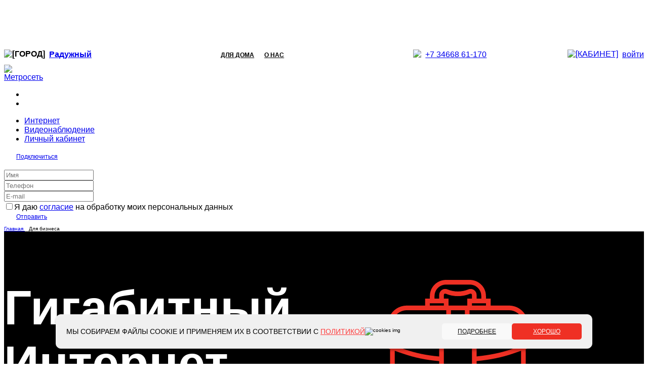

--- FILE ---
content_type: text/html; charset=UTF-8
request_url: https://www.metro-set.ru/raduzhnyy/business/
body_size: 37540
content:
<!DOCTYPE html>
<html lang="ru">
    <head>
        <meta charset="UTF-8" />
        <meta name="robots" content="index" />
        <meta name="viewport" content="width=device-width, initial-scale=1" />
        <meta name="yandex-verification" content="a92fa91d1e770b55" />
		<meta name="verify-admitad" content="8768c911fb" />
        <meta name="google-site-verification" content="CtM1kvQ7IlDdKZIDod_LWJWK_zjj90-akBDTz2HkZR8" />
        <meta name="msapplication-TileColor" content="#ff3b3b" />
        <meta name="theme-color" content="#ffffff" />		
		        <link rel="apple-touch-icon" sizes="180x180" href="https://www.metro-set.ru/wp-content/themes/metroset/assets/images/apple-touch-icon.png" />
        <link rel="icon" type="image/png" sizes="32x32" href="https://www.metro-set.ru/wp-content/themes/metroset/assets/images/favicon-32x32.png" />
        <link rel="icon" type="image/png" sizes="16x16" href="https://www.metro-set.ru/wp-content/themes/metroset/assets/images/favicon-16x16.png" />
        <link rel="manifest" href="/site.webmanifest" />
        <link rel="mask-icon" href="/safari-pinned-tab.svg" color="#000000" />
        <title>Гигабитный интернет для бизнеса подключить в Радужном | Метросеть</title>
<meta name='robots' content='max-image-preview:large' />
<link rel='dns-prefetch' href='//s.w.org' />
		<script>
			window._wpemojiSettings = {"baseUrl":"https:\/\/s.w.org\/images\/core\/emoji\/13.1.0\/72x72\/","ext":".png","svgUrl":"https:\/\/s.w.org\/images\/core\/emoji\/13.1.0\/svg\/","svgExt":".svg","source":{"concatemoji":"https:\/\/www.metro-set.ru\/wp-includes\/js\/wp-emoji-release.min.js?ver=5.8.10"}};
			!function(e,a,t){var n,r,o,i=a.createElement("canvas"),p=i.getContext&&i.getContext("2d");function s(e,t){var a=String.fromCharCode;p.clearRect(0,0,i.width,i.height),p.fillText(a.apply(this,e),0,0);e=i.toDataURL();return p.clearRect(0,0,i.width,i.height),p.fillText(a.apply(this,t),0,0),e===i.toDataURL()}function c(e){var t=a.createElement("script");t.src=e,t.defer=t.type="text/javascript",a.getElementsByTagName("head")[0].appendChild(t)}for(o=Array("flag","emoji"),t.supports={everything:!0,everythingExceptFlag:!0},r=0;r<o.length;r++)t.supports[o[r]]=function(e){if(!p||!p.fillText)return!1;switch(p.textBaseline="top",p.font="600 32px Arial",e){case"flag":return s([127987,65039,8205,9895,65039],[127987,65039,8203,9895,65039])?!1:!s([55356,56826,55356,56819],[55356,56826,8203,55356,56819])&&!s([55356,57332,56128,56423,56128,56418,56128,56421,56128,56430,56128,56423,56128,56447],[55356,57332,8203,56128,56423,8203,56128,56418,8203,56128,56421,8203,56128,56430,8203,56128,56423,8203,56128,56447]);case"emoji":return!s([10084,65039,8205,55357,56613],[10084,65039,8203,55357,56613])}return!1}(o[r]),t.supports.everything=t.supports.everything&&t.supports[o[r]],"flag"!==o[r]&&(t.supports.everythingExceptFlag=t.supports.everythingExceptFlag&&t.supports[o[r]]);t.supports.everythingExceptFlag=t.supports.everythingExceptFlag&&!t.supports.flag,t.DOMReady=!1,t.readyCallback=function(){t.DOMReady=!0},t.supports.everything||(n=function(){t.readyCallback()},a.addEventListener?(a.addEventListener("DOMContentLoaded",n,!1),e.addEventListener("load",n,!1)):(e.attachEvent("onload",n),a.attachEvent("onreadystatechange",function(){"complete"===a.readyState&&t.readyCallback()})),(n=t.source||{}).concatemoji?c(n.concatemoji):n.wpemoji&&n.twemoji&&(c(n.twemoji),c(n.wpemoji)))}(window,document,window._wpemojiSettings);
		</script>
		<style>
img.wp-smiley,
img.emoji {
	display: inline !important;
	border: none !important;
	box-shadow: none !important;
	height: 1em !important;
	width: 1em !important;
	margin: 0 .07em !important;
	vertical-align: -0.1em !important;
	background: none !important;
	padding: 0 !important;
}
</style>
	<link rel='stylesheet' id='wp-block-library-css'  href='https://www.metro-set.ru/wp-includes/css/dist/block-library/style.min.css?ver=5.8.10' media='all' />
<style id='wp-block-library-theme-inline-css'>
#start-resizable-editor-section{display:none}.wp-block-audio figcaption{color:#555;font-size:13px;text-align:center}.is-dark-theme .wp-block-audio figcaption{color:hsla(0,0%,100%,.65)}.wp-block-code{font-family:Menlo,Consolas,monaco,monospace;color:#1e1e1e;padding:.8em 1em;border:1px solid #ddd;border-radius:4px}.wp-block-embed figcaption{color:#555;font-size:13px;text-align:center}.is-dark-theme .wp-block-embed figcaption{color:hsla(0,0%,100%,.65)}.blocks-gallery-caption{color:#555;font-size:13px;text-align:center}.is-dark-theme .blocks-gallery-caption{color:hsla(0,0%,100%,.65)}.wp-block-image figcaption{color:#555;font-size:13px;text-align:center}.is-dark-theme .wp-block-image figcaption{color:hsla(0,0%,100%,.65)}.wp-block-pullquote{border-top:4px solid;border-bottom:4px solid;margin-bottom:1.75em;color:currentColor}.wp-block-pullquote__citation,.wp-block-pullquote cite,.wp-block-pullquote footer{color:currentColor;text-transform:uppercase;font-size:.8125em;font-style:normal}.wp-block-quote{border-left:.25em solid;margin:0 0 1.75em;padding-left:1em}.wp-block-quote cite,.wp-block-quote footer{color:currentColor;font-size:.8125em;position:relative;font-style:normal}.wp-block-quote.has-text-align-right{border-left:none;border-right:.25em solid;padding-left:0;padding-right:1em}.wp-block-quote.has-text-align-center{border:none;padding-left:0}.wp-block-quote.is-large,.wp-block-quote.is-style-large{border:none}.wp-block-search .wp-block-search__label{font-weight:700}.wp-block-group.has-background{padding:1.25em 2.375em;margin-top:0;margin-bottom:0}.wp-block-separator{border:none;border-bottom:2px solid;margin-left:auto;margin-right:auto;opacity:.4}.wp-block-separator:not(.is-style-wide):not(.is-style-dots){width:100px}.wp-block-separator.has-background:not(.is-style-dots){border-bottom:none;height:1px}.wp-block-separator.has-background:not(.is-style-wide):not(.is-style-dots){height:2px}.wp-block-table thead{border-bottom:3px solid}.wp-block-table tfoot{border-top:3px solid}.wp-block-table td,.wp-block-table th{padding:.5em;border:1px solid;word-break:normal}.wp-block-table figcaption{color:#555;font-size:13px;text-align:center}.is-dark-theme .wp-block-table figcaption{color:hsla(0,0%,100%,.65)}.wp-block-video figcaption{color:#555;font-size:13px;text-align:center}.is-dark-theme .wp-block-video figcaption{color:hsla(0,0%,100%,.65)}.wp-block-template-part.has-background{padding:1.25em 2.375em;margin-top:0;margin-bottom:0}#end-resizable-editor-section{display:none}
</style>
<link rel='stylesheet' id='twenty-twenty-one-style-css'  href='https://www.metro-set.ru/wp-content/themes/metroset/style.css?ver=1.1' media='all' />
<style id='twenty-twenty-one-style-inline-css'>
body,input,textarea,button,.button,.faux-button,.wp-block-button__link,.wp-block-file__button,.has-drop-cap:not(:focus)::first-letter,.has-drop-cap:not(:focus)::first-letter,.entry-content .wp-block-archives,.entry-content .wp-block-categories,.entry-content .wp-block-cover-image,.entry-content .wp-block-latest-comments,.entry-content .wp-block-latest-posts,.entry-content .wp-block-pullquote,.entry-content .wp-block-quote.is-large,.entry-content .wp-block-quote.is-style-large,.entry-content .wp-block-archives *,.entry-content .wp-block-categories *,.entry-content .wp-block-latest-posts *,.entry-content .wp-block-latest-comments *,.entry-content p,.entry-content ol,.entry-content ul,.entry-content dl,.entry-content dt,.entry-content cite,.entry-content figcaption,.entry-content .wp-caption-text,.comment-content p,.comment-content ol,.comment-content ul,.comment-content dl,.comment-content dt,.comment-content cite,.comment-content figcaption,.comment-content .wp-caption-text,.widget_text p,.widget_text ol,.widget_text ul,.widget_text dl,.widget_text dt,.widget-content .rssSummary,.widget-content cite,.widget-content figcaption,.widget-content .wp-caption-text { font-family: 'Helvetica Neue',Helvetica,'Segoe UI',Arial,sans-serif; }
</style>
<link rel='stylesheet' id='twenty-twenty-one-print-style-css'  href='https://www.metro-set.ru/wp-content/themes/metroset/assets/css/print.css?ver=1.1' media='print' />
<link rel="https://api.w.org/" href="https://www.metro-set.ru/wp-json/" /><link rel="EditURI" type="application/rsd+xml" title="RSD" href="https://www.metro-set.ru/xmlrpc.php?rsd" />
<link rel="wlwmanifest" type="application/wlwmanifest+xml" href="https://www.metro-set.ru/wp-includes/wlwmanifest.xml" /> 
<meta name="generator" content="WordPress 5.8.10" />
<!-- post id:4499 --><!-- this:Метросеть предлагает гигабитный интернет до 1 Гбит/с для бизнеса. Стабильное соединение для офисов, магазинов и складов с поддержкой видеонаблюдения и телефонии. Управляйте услугами через личный кабинет --><!-- meta:Метросеть предлагает гигабитный интернет до 1 Гбит/с для бизнеса в Радужном. Стабильное соединение для офисов, магазинов и складов с поддержкой видеонаблюдения и телефонии. Управляйте услугами через личный кабинет --><meta name="description" content="Метросеть предлагает гигабитный интернет до 1 Гбит/с для бизнеса в Радужном. Стабильное соединение для офисов, магазинов и складов с поддержкой видеонаблюдения и телефонии. Управляйте услугами через личный кабинет" />
		<script src="https://code.jquery.com/jquery-3.5.1.min.js" integrity="sha256-9/aliU8dGd2tb6OSsuzixeV4y/faTqgFtohetphbbj0=" crossorigin="anonymous"></script>
        <link rel="stylesheet" href="https://www.metro-set.ru/wp-content/themes/metroset/style.css" />
        <script src="https://www.metro-set.ru/wp-content/themes/metroset/assets/js/jsc.min.js?vr58"></script>
		<!-- tm eee  eee -->

        
        <link rel="canonical" href="https://www.metro-set.ru/raduzhnyy/business/" />
		<link rel="alternate" href="https://www.metro-set.ru/raduzhnyy/business/" />
		
        <!-- smallbusiness.php --><style>#present{height:69rem;background-position:top}#present .wrapper{height:100%;display:block}#present .__prH{font-size:3.25rem;font-weight:400;margin-top:-7rem}#present .__prSH{font-size:1.625rem;font-weight:400;margin-left:auto;margin-right:auto;width:70%;margin-top:2.5rem}#cardStatus{margin:1.5rem auto 0;width:45rem;height:41.5625rem;background-position:center;background-repeat:no-repeat;background-size:contain;font-size:1.3125rem;text-transform:uppercase;padding-top:13.5rem;padding-left:13rem;text-align:left}#cardStatus .__m{font-weight:600}#cardStatus .__s{padding-top:2rem;font-size:1.5625rem}.scards{height:34rem;padding:0;margin-bottom:8rem}@media (max-width:767px){.scards{margin-bottom:4rem;height:24.7rem}}.scards .__cardImg{max-width:48rem;width:calc(768px - 6rem);height:34rem;border-radius:.5em;will-change:scroll-position;-webkit-transform:translateZ(0);transform:translateZ(0);background:#fff;box-shadow:0 0 2rem rgba(0,0,0,.1);margin:0 auto}@media (max-width:767px){.scards .__cardImg{height:24.7rem;width:18rem}}.scards .__cardImg .__scS{height:1rem;font-size:.5rem;color:transparent}.scards .__cardImg .__scN{margin-top:1rem;font-weight:600;text-transform:uppercase;font-size:3rem}@media (max-width:767px){.scards .__cardImg .__scN{margin-top:.5rem;font-size:1.5rem}}.scards .__cardImg>svg{height:10rem;width:auto;display:block;margin:2rem auto 0}@media (max-width:767px){.scards .__cardImg>svg{height:5rem;margin-top:.5rem;margin-bottom:.5rem}}.scards .__cardImg .__scL{margin:4rem 2.5rem 0;font-weight:100;font-size:.75rem;display:-ms-grid;display:grid;grid-column-gap:3rem;grid-row-gap:2rem;-ms-grid-columns:1fr 1fr 1fr 1fr 1fr 1fr;grid-template-columns:1fr 1fr 1fr 1fr 1fr 1fr;grid-template-areas:"i1 i1 i2 i2 i3 i3" "l i4 i4 i5 i5 r"}.scards .__cardImg .__scL .__scI{display:-webkit-box;display:-ms-flexbox;display:flex;-webkit-box-align:start;-ms-flex-align:start;align-items:flex-start}.scards .__cardImg .__scL .__scI .__scX{font-size:4rem;font-weight:600;margin-right:.5rem}.scards .__cardImg .__scL .__scI .__scHm{display:none}.scards .__cardImg .__scL .__scI .__scY{padding-top:.25rem}@media (max-width:767px){.scards .__cardImg .__scL{margin-top:1rem;grid-column-gap:1rem;grid-row-gap:.75rem;grid-template-areas:"i1 i1 i1 i2 i2 i2" "i3 i3 i3 i4 i4 i4" "l i5 i5 i5 i5 r"}.scards .__cardImg .__scL .__scI{-ms-flex-wrap:wrap;flex-wrap:wrap}.scards .__cardImg .__scL .__scI .__scX{font-size:2.5rem;font-weight:600}.scards .__cardImg .__scL .__scI .__scHm{display:block;-ms-flex-item-align:end;align-self:flex-end;font-size:.85rem;padding-bottom:.35rem;font-weight:400;margin-left:-.25rem}.scards .__cardImg .__scL .__scI .__scY{-ms-flex-preferred-size:100%;flex-basis:100%;-webkit-box-flex:0;-ms-flex-positive:0;flex-grow:0;-ms-flex-negative:0;flex-shrink:0;padding-top:0}.scards .__cardImg .__scL .__scI .__scY .__scH{display:none}}.scards .__cardImg .__scL .__scI .__scY .__scH{font-size:1rem;font-weight:400;padding-bottom:.5rem}.scards .__cardImg .__scL .__scI:nth-child(1){grid-area:i1;-webkit-box-pack:end;-ms-flex-pack:end;justify-content:flex-end}@media (max-width:767px){.scards .__cardImg .__scL .__scI:nth-child(1){-webkit-box-pack:start;-ms-flex-pack:start;justify-content:flex-start}}.scards .__cardImg .__scL .__scI:nth-child(2){grid-area:i2;-webkit-box-pack:center;-ms-flex-pack:center;justify-content:center}@media (max-width:767px){.scards .__cardImg .__scL .__scI:nth-child(2){grid-area:i5;-webkit-box-pack:start;-ms-flex-pack:start;justify-content:flex-start;padding-left:23%}}.scards .__cardImg .__scL .__scI:nth-child(3){grid-area:i3;-webkit-box-pack:start;-ms-flex-pack:start;justify-content:flex-start}@media (max-width:767px){.scards .__cardImg .__scL .__scI:nth-child(3){grid-area:i2}}.scards .__cardImg .__scL .__scI:nth-child(4){grid-area:i4;-webkit-box-pack:end;-ms-flex-pack:end;justify-content:flex-end}@media (max-width:767px){.scards .__cardImg .__scL .__scI:nth-child(4){-webkit-box-pack:start;-ms-flex-pack:start;justify-content:flex-start;grid-area:i3}}.scards .__cardImg .__scL .__scI:nth-child(5){grid-area:i5;-webkit-box-pack:start;-ms-flex-pack:start;justify-content:flex-start}.scards .__cardImg.__sticky{position:fixed;z-index:-1;top:50%;left:50%;-webkit-transform:translateX(-50%) translateY(calc(-50% + 3rem - 3rem)) translateZ(0);transform:translateX(-50%) translateY(calc(-50% + 3rem - 3rem)) translateZ(0)}#img_BASE .__scN{color:#DEC19E}#img_BASE .svgFill{fill:#DEC19E}#img_MASTER .__scN{color:#D3D3D3}#img_MASTER .svgFill{fill:#D3D3D3}#img_PROFI .__scN{color:#FFC964}#img_PROFI .svgFill{fill:#FFC964}#img_GURU .svgFill,#img_HOW .__l .__i.__guru .svgFill{fill:#FF4040}#img_GURU .__scN{color:#FF4040}#pause .wrapper{-ms-grid-columns:minmax(50%,70%) 1fr;grid-template-columns:minmax(50%,70%) 1fr}._guru{font-size:1.25rem;font-weight:400;display:none;padding-left:5.5em;position:relative}#card_slider,#img_HOW .__l{display:-webkit-box;display:-ms-flexbox}._guru::after{content:"ГУРУ";position:absolute;left:0;bottom:-.1em;background:#FF3B3B;width:4em;text-align:center;line-height:1.3em;font-size:125%;border-radius:8px;font-weight:800;color:#fff;letter-spacing:1px}#card_slider{position:fixed;opacity:0;transition:opacity .5s;top:50%;height:8rem;width:1rem;left:1rem;-webkit-transform:translateY(-50%);transform:translateY(-50%);display:flex;-webkit-box-orient:vertical;-webkit-box-direction:normal;-ms-flex-direction:column;flex-direction:column;-webkit-box-pack:justify;-ms-flex-pack:justify;justify-content:space-between;-ms-flex-line-pack:center;align-content:center}#card_slider .__cs{width:1rem;height:1rem;background-color:#E4E4E4;border-radius:50%;border-width:2px;border-style:solid;border-color:#fff}#card_slider.__0 .__0,#card_slider.__1 .__1,#card_slider.__2 .__2,#card_slider.__3 .__3,#card_slider.__4 .__4{background-color:#626262;border-color:#626262}#card_slider.__4{position:absolute;top:-25rem}#card_slider .__cs:hover{cursor:pointer;background-color:#FF3B3B;border-color:#FF3B3B}#img_HOW .H2{font-size:2.5rem;padding-top:4rem}@media (max-width:767px){.scards .__cardImg .__scL .__scI:nth-child(5){grid-area:i4}#img_HOW .H2{font-size:1.5rem;padding:1.75rem 3rem 0}}#img_HOW .H5{font-size:1rem;padding:2rem 5rem}@media (max-width:767px){#img_HOW .H5{font-size:.75rem;padding:1rem 3rem}}#img_HOW .__l{display:flex;-webkit-box-pack:center;-ms-flex-pack:center;justify-content:center;-ms-flex-wrap:wrap;flex-wrap:wrap;margin-top:3rem;margin-left:2.5em;font-size:.85rem}@media (max-width:767px){#img_HOW .__l{margin-top:1rem;margin-left:2em;font-size:.6875rem}}.statInfo,.statInfoMenu{font-size:1rem;text-align:left}#img_HOW .__l .__i{-ms-flex-preferred-size:20em;flex-basis:20em;-webkit-box-flex:0;-ms-flex-positive:0;flex-grow:0;white-space:nowrap;overflow:visible;-ms-flex-negative:0;flex-shrink:0;position:relative;height:3em;line-height:3em;color:#fff;padding-left:2.5em}#img_HOW .__l .__i.__guru{background-color:#FF4040;margin-left:15em;z-index:130}@media (max-width:767px){#img_HOW .__l .__i{margin-bottom:2.3em;-ms-flex-preferred-size:18em;flex-basis:18em;padding-left:2.22222222em;height:2.8em;line-height:2.8em}#img_HOW .__l .__i.__guru{margin-left:3.6em}}#img_HOW .__l .__i.__profi{background-color:#FFC964;margin-left:10em;margin-right:5em;z-index:120}@media (max-width:767px){#img_HOW .__l .__i.__profi{margin-left:2.4em;margin-right:1.2em}}#img_HOW .__l .__i.__profi .svgFill{fill:#FFC964}#img_HOW .__l .__i.__master{background-color:#D3D3D3;margin-left:5em;margin-right:10em;z-index:110}@media (max-width:767px){#img_HOW .__l .__i.__master{margin-left:1.2em;margin-right:2.4em}}#img_HOW .__l .__i.__master .svgFill{fill:#D3D3D3}#img_HOW .__l .__i.__base{background-color:#DEC19E;margin-right:15em;z-index:100}@media (max-width:767px){#img_HOW .__l .__i.__base{margin-right:3.6em}}#img_HOW .__l .__i.__base .__p{bottom:0}#img_HOW .__l .__i.__base .__p .svgFill{fill:#DEC19E}#img_HOW .__l .__i .__p{position:absolute;left:-2.5em;bottom:-.125rem;width:5em;height:4.4em}#img_HOW .__l .__i .__p svg{width:100%;height:100%}#img_HOW .__l .__i.__profi .__p{height:4.7em}#img_HOW .__l .__i.__guru .__p{height:5em}.statInfo{background:#FF3B3B;display:-webkit-box;display:-ms-flexbox;display:flex;height:2em;padding:0 .75rem;-webkit-box-pack:justify;-ms-flex-pack:justify;justify-content:space-between;-webkit-box-align:center;-ms-flex-align:center;align-items:center;color:#fff;border-radius:.5em;width:7em;position:relative}.statInfo:after{margin-left:1em;content:attr(data-text);white-space:nowrap;color:#000;display:inline-block;position:absolute;left:100%}.statInfo:before{-webkit-box-ordinal-group:2;-ms-flex-order:1;order:1;content:"";width:.5em;height:.5em;border-color:#fff;border-width:1px 1px 0 0;border-style:solid;margin-top:-.25em;-webkit-transform:rotate(135deg);transform:rotate(135deg);transition:all .25s}.statInfo:hover{cursor:pointer;background-color:#F40000}.statInfo.__open:before{margin-top:.25em;-webkit-transform:rotate(-45deg);transform:rotate(-45deg)}.statInfoMenu{display:none;margin-top:.25em;position:absolute;background-color:#fff;padding:.5em 0;line-height:2em;box-shadow:.25em .25em 1em rgba(0,0,0,.25);border-radius:.25em;z-index:500}.statInfoMenu li{cursor:pointer;padding:0 3.75em 0 .75em}.statInfoMenu li:hover{color:#F40000}@media (min-width:768px){.__after{padding-right:10rem}.__after>.statInfo{margin:0 auto}}@media (max-width:767px){#freedays{min-height:22.5rem}#present{height:auto;margin-bottom:3rem}#present .wrapper>div,#present .wrapper>h1{text-align:center}#present .__prH{font-size:2.75rem;margin-top:0}#present .__prSH{margin-left:unset;width:auto;padding-right:1rem}#cardStatus{margin:5rem auto 0;width:100vw;height:17.8125rem;font-size:.7rem;padding-top:4.9rem;padding-left:0;background-size:20.75rem auto;-webkit-transform:translateX(-10vw);transform:translateX(-10vw)}#cardStatus .__w{margin:0 auto;width:13.75em;white-space:nowrap}#cardStatus .__w .__m{font-weight:600}#cardStatus .__w .__s{padding-top:1.3rem;font-size:.9rem}#card_slider{visibility:hidden;height:5rem;width:.75rem;left:.75rem}#card_slider .__cs{width:.75rem;height:.75rem}#card_slider.__3{position:absolute;top:-19.35rem}._guru{font-size:1rem;white-space:nowrap}#friend ._guru{letter-spacing:-1px}#pause .wrapper{-ms-grid-columns:1fr;grid-template-columns:1fr}}</style><!-- Post ID: 4499 --><!--<script>var CH,SCROLD=-1,SCRDWN=!0,XSTICKY=0,HH,XCARDS,XIMG,STICKBAR,SCRH,ZSTICKY;
JQUERYONLOAD.push(function(){$(window).on("resize",function(){stickHeight();stickBarLeft()});$("#present .__prB .afterArrow").attr("href","javascript:void(0)").on("click",function(){__scrollTo("##connect",function(){XSTICKY=0;do a=XSTICKY,stickCard(!0);while(a!==XSTICKY)})});XCARDS=[document.getElementById("card_BASE"),document.getElementById("card_MASTER"),document.getElementById("card_GURU")];XIMG=[document.getElementById("img_BASE"),
document.getElementById("img_MASTER"),document.getElementById("img_GURU")];ZSTICKY=XIMG.length;stickHeight();STICKBAR=document.getElementById("card_slider");HH-hMENU-3>CH&&scrollAnimationFrame(function(){var a=window.pageYOffset||document.documentElement.scrollTop||document.body.scrollTop||0;SCRDWN=a>SCROLD;SCROLD=a;stickCard(SCRDWN)});do{var a=XSTICKY;stickCard(!0)}while(a!==XSTICKY);$(STICKBAR).on("click",".__cs",function(){var a=
1*this.className.substr(-1,1);$("html, body").stop().animate({scrollTop:XCARDS[a].offsetTop-SCRH+1},300,"swing")});var b,c,d=function(){$("body").off("click",d);c.removeClass("__open");b.fadeOut(250)};$(".statInfo").each(function(){var a=$(this).next().find("li:last");$(this).html(a.html()).attr("data-text",a.attr("value"))}).on("click",function(){c&&c.attr("data-text")!==$(this).attr("data-text")&&d();c=$(this);if(!c.data("menu")){var a=c.next(),f=a.clone(!0);a.remove();f.data("btn",c);$(document.body).append(f);
c.data("menu",f);c.data("section",c.closest("section"))}b=c.data("menu");if(c.hasClass("__open"))d();else{a=c.offset();var g=a.top+c.outerHeight()+rem(.25);b.css({left:a.left,top:g});c.addClass("__open");b.fadeIn(250,function(){var a=window.pageYOffset||document.documentElement.scrollTop||document.body.scrollTop||0,b=c.data("menu")[0].offsetHeight,d=window.innerHeight;a+d<b+g&&$.scrollTo(a-(d+a-(g+b))+rem(),250)});$("body").on("click",d)}return!1});$(".statInfoMenu").on("click","li",function(){$(this).parent().data("btn").html($(this).html()).attr("data-text",
$(this).attr("value"))})});
function stickCard(a){if(a&&XSTICKY<ZSTICKY){var b=XCARDS[XSTICKY].getBoundingClientRect().top;SCRH>=b&&(XSTICKY<ZSTICKY-1&&(XIMG[XSTICKY].className="__cardImg __sticky"),0<XSTICKY&&(XIMG[XSTICKY-1].style.opacity="0"),stickBar(XSTICKY,a),XSTICKY++);0<XSTICKY&&b>SCRH&&b<SCRH+CH&&(XIMG[XSTICKY-1].style.opacity=(Math.round(100*(b-SCRH)/CH)/100).toString())}!a&&0<XSTICKY&&(b=XCARDS[XSTICKY-1].getBoundingClientRect().top,SCRH<b&&(XSTICKY--,XIMG[XSTICKY].className="__cardImg",stickBar(XSTICKY,a),XIMG[XSTICKY].style.opacity=
"1"),0<XSTICKY&&XSTICKY<ZSTICKY&&(b=XCARDS[XSTICKY].getBoundingClientRect().top,b>SCRH&&b<SCRH+CH&&(XIMG[XSTICKY-1].style.opacity=(Math.round(100*(b-SCRH)/CH)/100).toString())))}function stickBar(a,b){0===a&&b||a===ZSTICKY-1&&!b?(stickBarLeft(),STICKBAR.style.opacity="1"):0!==a||b||(STICKBAR.style.opacity="");STICKBAR.className="__"+(a+(b?0:-1))}function stickBarLeft(){var a=window.innerWidth/2-420,b=rem()/2;STICKBAR.style.left=(a<b?b:a)+"px"}
function stickHeight(){HH=window.innerHeight;CH=XCARDS[0].offsetHeight;SCRH=Math.round((HH-hMENU)/2-CH/2)+hMENU-rem(2)};

</script>-->

                <script>
            window.user_city = "rd";
        </script>
		<style>
			body._submenu {
				padding-top: 5rem;
			}
			.nav-info{
				margin: 1.5rem 2rem;
				display: none;
			}
			.nav-info a{
				background: #F1F0F1;
				color: #3E3D3D;
				border-radius: 10px;
				font-size: 12px;
				line-height: 14px;
				padding: 2px 5px;
				display: inline-block;
				margin-right: 7px;
				margin-bottom: 7px;
			}
			
			.menuTop{
				display: -webkit-box;
				display: -ms-flexbox;
				display: flex;
				-webkit-box-pack: justify;
				-ms-flex-pack: justify;
				justify-content: space-between;
				-webkit-box-align: center;
				-ms-flex-align: center;
				align-items: center;
				height: 2.5rem;
			}
			
			.menuTop .navSubMenu a{
				font-style: normal;
				font-weight: 400;
				font-size: 12px;
				color: #000;
				text-transform: uppercase;
				font-weight: 800;			
				height: 1.2rem;
			}
			.menuTop .navSubMenu a:not(:last-child){
				margin-right: 16px;
			}
			.menuTop .navSubMenu a:hover{
				color: #ff3b3b;
			}
			
			.menuTop ._city{
				display: flex;
				position: relative;
				align-items: center;
				/*margin-right: 2rem;*/
				font-weight: bold;
			}
			.menuTop ._city a{
				font-weight: 800;
			}
			.menuTop ._city ul li a{
				font-weight: 400;
			}
			.menuTop ._city img{
				margin-right: 0.5rem;
				height: 1.2rem;
			}			
			.menuTop ._city .__lcity{
				position: absolute;
				background-color: #fff;
				max-height: 0;
				top: 100%;
				overflow: hidden;
			}
			.menuTop ._city.__open .__lcity{
				max-height: 30em;
				z-index: 10;
				box-shadow: 0 0.5rem 0.5rem rgb(0 0 0 / 8%);
				padding: 1rem 0;
			}
			.menuTop ._city.__open ul.__lcity a.__acity{
				visibility: visible;
				padding: 0.75em 2em;
				display: block;
			}
			.menuTop ._city.__open ul.__lcity ._sel a.__acity{
				font-weight: 700;
				color: #ff3b3b;
			}
			
			.menuTop .yourCity{
				position: fixed;
				top: 3.5rem;
				background: #fff;
				padding: 1rem 2rem;
				line-height: 1.5;
				text-align: center;
				width: 11rem;
				box-shadow: 0 0 1rem rgb(0 0 0 / 30%);
				z-index: 100;
			}
			.menuTop .yourCity div{
				font-weight: 700;
			}
			.menuTop .yourCity div + a{
				color: #ff3b3b;
				font-weight: 700;	
			}
			.menuTop .yourCity a{
				margin: 1rem 0.75rem 0;
				display: inline-block;
				font-weight: 400;
			}
			
			.menuTop ._tel{
				/*margin-left: 2rem;*/
			}
			.menuTop ._tel a{
				display: flex;
				align-items: center;
			}
			.menuTop ._tel a img{
				margin-right: 0.5rem;
				height: 1.2rem;
			}
			
			.menuTop ._cab{
				margin-left: 2rem;
			}
			.menuTop ._cab a{
				display: flex;
				align-items: center;
			}
			.menuTop ._cab a img{
				margin-right: 0.5rem;
				height: 1.2rem;
			}
			._mainmenu ._menu .__ml .__mml{
				position: relative;
			}
			._mainmenu ._menu .__ml .__mml:hover ul.__mmto{
				display: block !important;
				background-color: #fff;
				position: absolute;
				max-height: 30em;
				z-index: 10;
				box-shadow: 0 0.5rem 0.5rem rgb(0 0 0 / 8%);
				padding: 1rem 0;
				
			}
			._mainmenu ._menu .__ml .__mml:hover ul.__mmto li.__mmto{
				padding: 0.75em 2em;
			}
						
			._mainmenu .btnR{
				padding: 0.5rem 1.5rem;
				height: 2rem;
				font-size: 0.75rem;
			}
			._mainmenu .__qc{
				top: 2.5rem !important;
			}
			._mainmenu .__qc._result{
				color: #fff;
			}
			._mainmenu .__qc ._form .__cap{
				color: #fff;
			}
			
			._mainsubmenu{
				display:none;
			}
			
			._path {
				padding-top: 1em;
  				padding-block: 1em;
				font-size: 10px;
			}
			._path .tabstop{
				padding-left: .5em;
				padding-right: .3em;
			}
			._path .arrowLeft, ._path .arrowRight {
				width: 0.6em;
				height: 0.6em;
				border-width: 1px;

				margin-bottom: 1px;
			}
			._path > span:first-child .tabstop{
				padding-left: 0;
			}
			@media (max-width: 767px) {
				body._submenu {
					padding-top: 3rem;
				}
				.menuTop{
					display: none;
				}
				.nav-info{
					display: block;
				}				
				._mainmenu ._cab{
					order: 2;
				}
				._mainmenu ._city{
					order: 1;
				}
				._mainmenu #quickConnect{
					display: none;
				}
				._mainmenu ._menu .__ml .__mml:hover ul.__mmto{
					/*display: none !important;*/
					padding: 0;
				}
				._menu .submenuHas {
					position: relative;
				}
				._mainmenu ._menu .__ml .__mml:hover ul.__mmto{
					display: none !important;
				}
				._mainmenu ._menu .__ml .submenuHas ul.__mmto,  ._mainmenu ._menu .__ml .__mml:hover ul.__mmto{
					transition: max-height .3s ease-in;
					overflow: hidden;
					max-height: 0;
					position: static;
					box-shadow: none;
				}
				._mainmenu ._menu .__ml .__mml:hover ul.__mmto li.__mmto {
					padding: 0;
				}
				._menu .submenuHas ul.__hide {
					display: none !important;
				}
				._mainmenu ._menu .__ml .__mml:hover ul.__mmto.open,._menu .submenuHas ul.open {
					display: block !important;
				}
				._menu .submenuHas .menuToggler {
					content: '';
					position: absolute;
					right: 0;
					top: -5px;
					width: 24px;
					height: 24px;
					background-image: url('https://www.metro-set.ru/wp-content/themes/metroset/assets/images/arrow.svg');
					background-repeat: no-repeat;
					background-position: center;
					
					
					transition: .2s transform ease-in;
					transform: rotate(90deg);
				}
				._menu .submenuHas .menuToggler.open {
					transform: rotate(0deg);
				}
			}
		</style>
		<script type="text/javascript">
			function changeTemplate(){
			  if($(window).width()<768){
				//при ширине окна менее 768px перемещаем фильтр в шапку
				$('.menuTop ._city').prependTo('.locentr');
				$('.menuTop ._cab').prependTo('.locentr');				
			  }else{
				//в противном случае перемещаем в своё обычное место
				$('.locentr ._city').prependTo('.menuTop');
				$('.locentr ._cab').prependTo('.menuTop');
			  }
			}
			$(document).ready(changeTemplate);
			$(window).resize(changeTemplate);
		</script>
		<!-- Top.Mail.Ru counter -->
		<script type="text/javascript">
		var _tmr = window._tmr || (window._tmr = []);
		_tmr.push({id: "3300101", type: "pageView", start: (new Date()).getTime()});
		(function (d, w, id) {
		  if (d.getElementById(id)) return;
		  var ts = d.createElement("script"); ts.type = "text/javascript"; ts.async = true; ts.id = id;
		  ts.src = "https://top-fwz1.mail.ru/js/code.js";
		  var f = function () {var s = d.getElementsByTagName("script")[0]; s.parentNode.insertBefore(ts, s);};
		  if (w.opera == "[object Opera]") { d.addEventListener("DOMContentLoaded", f, false); } else { f(); }
		})(document, window, "tmr-code");
		</script>
		<noscript><div><img src="https://top-fwz1.mail.ru/counter?id=3300101;js=na" style="position:absolute;left:-9999px;" alt="Top.Mail.Ru" /></div></noscript>
		<!-- /Top.Mail.Ru counter -->
		<script type="text/javascript">window._ab_id_=157671</script>
		<script src="https://cdn.botfaqtor.ru/one.js"></script>
		<script>
		  window.uao_settings = {
			interval: 30,
			checkInterval: 5,
			ym: 32801365,
			ym_period_goal_prefix: 'ym_prefix',
			data_layer_prefix: 'dl_prefix',
			callback: function (seconds) { },
		  }

		  function _typeof(obj) { "@babel/helpers - typeof"; return _typeof = "function" == typeof Symbol && "symbol" == typeof Symbol.iterator ? function (obj) { return typeof obj; } : function (obj) { return obj && "function" == typeof Symbol && obj.constructor === Symbol && obj !== Symbol.prototype ? "symbol" : typeof obj; }, _typeof(obj); }
		  function _classCallCheck(instance, Constructor) { if (!(instance instanceof Constructor)) { throw new TypeError("Cannot call a class as a function"); } }
		  function _defineProperties(target, props) { for (var i = 0; i < props.length; i++) { var descriptor = props[i]; descriptor.enumerable = descriptor.enumerable || false; descriptor.configurable = true; if ("value" in descriptor) descriptor.writable = true; Object.defineProperty(target, _toPropertyKey(descriptor.key), descriptor); } }
		  function _createClass(Constructor, protoProps, staticProps) { if (protoProps) _defineProperties(Constructor.prototype, protoProps); if (staticProps) _defineProperties(Constructor, staticProps); Object.defineProperty(Constructor, "prototype", { writable: false }); return Constructor; }
		  function _defineProperty(obj, key, value) { key = _toPropertyKey(key); if (key in obj) { Object.defineProperty(obj, key, { value: value, enumerable: true, configurable: true, writable: true }); } else { obj[key] = value; } return obj; }
		  function _toPropertyKey(arg) { var key = _toPrimitive(arg, "string"); return _typeof(key) === "symbol" ? key : String(key); }
		  function _toPrimitive(input, hint) { if (_typeof(input) !== "object" || input === null) return input; var prim = input[Symbol.toPrimitive]; if (prim !== undefined) { var res = prim.call(input, hint || "default"); if (_typeof(res) !== "object") return res; throw new TypeError("@@toPrimitive must return a primitive value."); } return (hint === "string" ? String : Number)(input); }
		  UAO_COUNT = 'uao_count';
		  UAO_GLOBAL_COUNT = 'uao_global_count';
		  var UALoop = /*#__PURE__*/function () {
			function UALoop(goalInterval, checkInterval) {
			  _classCallCheck(this, UALoop);
			  _defineProperty(this, "uao_debugger", new UADebugger());
			  this.id = Math.random().toString(36);
			  this.goalInterval = goalInterval;
			  this.checkInterval = checkInterval;
			  this.uao_debugger.isEnabled = true;
			}
			_createClass(UALoop, [{
			  key: "targetCount",
			  get: function get() {
				return Math.ceil(this.goalInterval / this.checkInterval);
			  }
			}, {
			  key: "calculate",
			  value: function calculate() {
				var _sessionStorage$getIt, _sessionStorage$getIt2;
				var currentCount = (_sessionStorage$getIt = +sessionStorage.getItem(UAO_COUNT)) !== null && _sessionStorage$getIt !== void 0 ? _sessionStorage$getIt : 0;
				currentCount = currentCount + 1;
				sessionStorage.setItem(UAO_COUNT, currentCount.toString());
				var globalCount = (_sessionStorage$getIt2 = +sessionStorage.getItem(UAO_GLOBAL_COUNT)) !== null && _sessionStorage$getIt2 !== void 0 ? _sessionStorage$getIt2 : 0;
				globalCount = globalCount + 1;
				sessionStorage.setItem(UAO_GLOBAL_COUNT, globalCount.toString());
				this.uao_debugger.log("".concat(currentCount, " / ").concat(this.targetCount));
				return currentCount === this.targetCount;
			  }
			}]);
			return UALoop;
		  }();
		  var UAObserver = /*#__PURE__*/function () {
			function UAObserver(isLoggingEnabled) {
			  _classCallCheck(this, UAObserver);
			  _defineProperty(this, "events", ['touchmove', 'blur', 'focus', 'focusin', 'focusout', 'resize', 'scroll', 'click', 'dblclick', 'mousedown', 'mouseup', 'mousemove', 'mouseover', 'mouseout', 'mouseenter', 'mouseleave', 'change', 'select', 'submit', 'keydown', 'keypress', 'keyup', 'error', 'load'
				//'unload'
			  ]);
			  _defineProperty(this, "loop", void 0);
			  _defineProperty(this, "uao_debugger", new UADebugger());
			  _defineProperty(this, "settings", window.uao_settings);
			  _defineProperty(this, "commit", false);
			  if (isLoggingEnabled) this.uao_debugger.isEnabled = true;
			}
			_createClass(UAObserver, [{
			  key: "loop",
			  set: function set(value) {
				this.loop = value;
			  }
			}, {
			  key: "start",
			  value: function start() {
				this.addListeners();
				this.init();
			  }
			}, {
			  key: "addListeners",
			  value: function addListeners() {
				var _this = this;
				this.events.forEach(function (evtName) {
				  window.addEventListener(evtName, function (e) {
					if (e.isTrusted) {
					  _this.commit = true;
					}
				  });
				});
			  }
			}, {
			  key: "init",
			  value: function init() {
				this.loop = new UALoop(this.settings.interval, this.settings.checkInterval);
				//this.uao_debugger.log('init', this.loop.id)
				this.setInterval();
			  }
			}, {
			  key: "setInterval",
			  value: function setInterval() {
				var _this2 = this;
				if (+sessionStorage.getItem(UAO_COUNT) <= 0) sessionStorage.setItem(UAO_COUNT, '0');
				if (+sessionStorage.getItem(UAO_GLOBAL_COUNT) <= 0) sessionStorage.setItem(UAO_GLOBAL_COUNT, '0');
				var interval = window.setInterval(function () {
				  if (_this2.commit && _this2.loop.calculate()) {
					clearInterval(interval);
					if (_this2.settings) {
					  //this.uao_debugger.log('Достижение интервала активности основной цели');

					  var globalCount = sessionStorage.getItem(UAO_GLOBAL_COUNT);
					  var globalSeconds = globalCount * _this2.settings.checkInterval;
					  if (_this2.settings.callback) _this2.settings.callback(globalSeconds);
					  if (_this2.settings.ym_period_goal_prefix && _this2.settings.ym && window.ym) {
						//this.uao_debugger.log('Достижение интервала активности периодической цели');
						window.ym(_this2.settings.ym, 'reachGoal', "".concat(_this2.settings.ym_period_goal_prefix).concat(globalSeconds));
					  }
					  if (_this2.settings.data_layer_prefix && window.dataLayer) {
						window.dataLayer.push({
						  event: "".concat(_this2.settings.data_layer_prefix).concat(globalSeconds)
						});
					  }
					}
					sessionStorage.setItem(UAO_COUNT, '0');
					_this2.init();
				  }
				  _this2.commit = false;
				}, this.loop.checkInterval * 1000);
			  }
			}]);
			return UAObserver;
		  }();
		  var UADebugger = /*#__PURE__*/function () {
			function UADebugger() {
			  _classCallCheck(this, UADebugger);
			  _defineProperty(this, "isEnabled", false);
			}
			_createClass(UADebugger, [{
			  key: "isEnabled",
			  set: function set(value) {
				this.isEnabled = value;
			  }
			}, {
			  key: "log",
			  value: function log(message) {
				var _console;
				for (var _len = arguments.length, args = new Array(_len > 1 ? _len - 1 : 0), _key = 1; _key < _len; _key++) {
				  args[_key - 1] = arguments[_key];
				}
				if (this.isEnabled) (_console = console).log.apply(_console, [message].concat(args));
			  }
			}]);
			return UADebugger;
		  }();
		  new UAObserver(true).start();
		</script>
    </head>

    <body class="wp-embed-responsive task_main city_rd _submenu  is-light-theme no-js hfeed" data-city="Радужный" data-city-slug="rd">

            <section id="menuBlock" class="__submenu">
			<div class="wrapper menuTop">
				<nav class="_city" onclick="cityOpen()" id="mainCITY">
                    <img src="https://www.metro-set.ru/wp-content/themes/metroset/assets/images/location.svg" alt="[ГОРОД]" class="__city" />
                    <a href="javascript:void(0)" class="_acity tabstop"><span tabindex="-1">Радужный</span></a>
                    <ul class="__lcity">
                                                
                        <li class="__icity">
                            <a href="/kogalym/business" data-href="javascript:void(0)" class="__acity tabstop" data-onclick="setCity('')">
                                <span tabindex="-1">Когалым</span>
                            </a>
                        </li>
                                            
                        <li class="__icity">
                            <a href="/langepas/business" data-href="javascript:void(0)" class="__acity tabstop" data-onclick="setCity('')">
                                <span tabindex="-1">Лангепас</span>
                            </a>
                        </li>
                                            
                        <li class="__icity">
                            <a href="/nefteyugansk/business" data-href="javascript:void(0)" class="__acity tabstop" data-onclick="setCity('')">
                                <span tabindex="-1">Нефтеюганск</span>
                            </a>
                        </li>
                                            
                        <li class="__icity">
                            <a href="/nizhnevartovsk/business" data-href="javascript:void(0)" class="__acity tabstop" data-onclick="setCity('')">
                                <span tabindex="-1">Нижневартовск</span>
                            </a>
                        </li>
                                            
                        <li class="__icity">
                            <a href="/noyabrsk/business" data-href="javascript:void(0)" class="__acity tabstop" data-onclick="setCity('')">
                                <span tabindex="-1">Ноябрьск</span>
                            </a>
                        </li>
                                            
                        <li class="__icity _sel">
                            <a href="/raduzhnyy/business" data-href="javascript:void(0)" class="__acity tabstop" data-onclick="setCity('')">
                                <span tabindex="-1">Радужный</span>
                            </a>
                        </li>
                                            
                        <li class="__icity">
                            <a href="/surgut/business" data-href="javascript:void(0)" class="__acity tabstop" data-onclick="setCity('')">
                                <span tabindex="-1">Сургут</span>
                            </a>
                        </li>
                                            
                        <li class="__icity">
                            <a href="/strezhevoy/business" data-href="javascript:void(0)" class="__acity tabstop" data-onclick="setCity('')">
                                <span tabindex="-1">Стрежевой</span>
                            </a>
                        </li>
                                            
                        <li class="__icity">
                            <a href="/tyumen/business" data-href="javascript:void(0)" class="__acity tabstop" data-onclick="setCity('')">
                                <span tabindex="-1">Тюмень</span>
                            </a>
                        </li>
                                        </ul>
                </nav>
				<div class="mFlexSpacer"></div>
				<div class="navSubMenu">
														<a href="/">Для дома</a>
														
							<a href="/about/">О нас</a>							
				</div>
				<div class="mFlexSpacer"></div>
				
				<nav class="_tel">
					<a href="tel:+73466861170"><img src="https://www.metro-set.ru/wp-content/themes/metroset/assets/images/phone-icon.svg" class="__tel" /><span>+7 34668 61-170</span></a>
				</nav>
                <nav class="_cab">
                    <a href="https://lk.metro-set.ru" class="__acab tabstop"><img src="https://www.metro-set.ru/wp-content/themes/metroset/assets/images/lk-icon.svg" alt="[КАБИНЕТ]" class="__cab" /><span tabindex="-1">войти</span></a>
                </nav>
			</div>
            <div class="wrapper _mainmenu">
                <div class="_logo">
                    <a href="/raduzhnyy/" class="tabstop"><img alt="Метросеть" title="Метросеть" src="https://www.metro-set.ru/wp-content/themes/metroset/assets/images/logo.svg" style="max-width: 42px;" class="__logo" tabindex="-1" /></a>
                </div>
                <div class="mFlexSpacer"></div>
                <nav class="_menu" id="mainMENU">
                    <a id="mobileMenu" onclick="menuOpen()">						
                        <ul class="__mmm">
                            <li class="___mm"></li>
                            <li class="___mm"></li>
                        </ul>
                    </a>
                    <ul class="__ml" >
						<div class="nav-info">
														<a href="/">Для дома</a>
								
							<a href="/about/">О нас</a><br>
							<a href="tel:+73466861170">+7 34668 61-170</a>
						</div>
												<li class="__mml">
                            <a href="/raduzhnyy/business/" rel="" class="__mmi tabstop "><span tabindex="-1">Интернет</span></a>
                        </li>
						<li class="__mml">
                            <a href="/raduzhnyy/videonablyudenie/" rel="" class="__mmi tabstop "><span tabindex="-1">Видеонаблюдение</span></a>
						</li>
						<li class="__mml">
                            <a href="https://lk.metro-set.ru" rel="nofollow" class="__mmi tabstop"><span tabindex="-1">Личный кабинет</span></a>
                        </li>
												
                    </ul>
                </nav>
                <div class="mFlexSpacer"></div>
				<div class="__msm" id="quickConnect">
											<a class="btnR " href="#order"><span tabindex="-1">Подключиться</span></a>
										<div class="__qc">
						<form class="_form form-header">
							<div id="captcha-container-headerForm"></div>
							<input type="hidden" name="nametop" value="" id="nametop">
							<input type="hidden" name="ipg" value="ip: 18.218.84.147" id="ipg">
							<input type="hidden" name="pageName" value="Заявка со страницы: https://www.metro-set.ru/business/" id="pageName">
							<div class="__cap">Заявка на подключение</div>
							<div class="__name">
								<label class="_form_input __calcQFormName"><input data-role="input" name="calcQFormName" id="calcQFormName" placeholder="Имя" title="Имя" data-need="0" type="text" value="" maxlength="250" /></label>
							</div>
							<div class="__phone">
								<label class="_form_input __calcQFormPhone">
									<input data-role="input" name="calcQFormPhone" id="calcQFormPhone" placeholder="Телефон" title="Телефон" data-need="0" type="text" value="" maxlength="250" />
								</label>
								<script>
									JQUERYONLOAD.push(function () {
										$.mask.definitions["Z"] = "[0-69]";
										$("#calcQFormPhone").mask("8 (Z99) 999-99-99");
									});
								</script>
							</div>
							<div class="__email">
								<label class="_form_input __calcQFormEmail"><input data-role="input" name="calcQFormEmail" id="calcQFormEmail" placeholder="E-mail" title="E-mail" data-need="0" type="email" value="" maxlength="250" /></label>
							</div>
							<div class="__personaldata"><input type="checkbox" value="1" id="calcQFormPersonalData" /><label class="__mFormSwitch" for="calcQFormPersonalData">Я даю <a href="/soglasie-na-obrabotku-personalnyh-dannyh-2/">согласие</a> на обработку моих персональных данных</label></div>
							<input class="calcQFormAgreeLink" type="hidden" value="https://www.metro-set.ru/soglasie-na-obrabotku-personalnyh-dannyh-2/">
							<div class="__send">
								<a href="javascript:void(0)" onclick="calcFormSendCheck()" class="_btn_ btnR tabstop" data-role="submit" id='"calcQFormSend"'><span tabindex="-1">Отправить</span></a>
							</div>
						</form>
						<div class="__result"></div>
					</div>
				</div>
				<div class="locentr">
				</div>
            </div>
            <div class="_mainsubmenu" id="subMMenu">
                <div class="wrapper">
                                                                                					<ul class="__msm">
                                            </ul>
                    <div class="mFlexSpacer"></div>
                    <div class="__msm replacePhone">
                        <a href="tel:+73466861170" class="phone tabstop"><span tabindex="-1">+7 34668 61-170</span></a>
                    </div>                    
                </div>
            </div>
			<div class="breadcrumbs">
				<div class="wrapper">
									<nav class="_path" itemscope="" itemtype="http://schema.org/BreadcrumbList">
						<span itemprop="itemListElement" itemscope="" itemtype="http://schema.org/ListItem">
							<a href="/" class="tabstop" itemprop="item">
								<span tabindex="-1" itemprop="name">Главная</span>
							</a>
							<meta itemprop="position" content="0">
						</span>
						<span class="arrowRight"></span>
																						<span itemprop="itemListElement" itemscope="" itemtype="http://schema.org/ListItem">
																	<span href="/business/" class="tabstop" itemprop="item">
										<span tabindex="-1" itemprop="name">Для бизнеса</span>
									</span>
																<meta itemprop="position" content="1">
							</span>
																										
				
									</nav>
							</div>
			</div>
        </section>
		<script>
		document.addEventListener("DOMContentLoaded", ()=>{
			const menuItems = document.querySelectorAll("._menu .__mml");
			if(menuItems) {
				for(let menuItem of menuItems) {
					let submenu = menuItem.querySelector('ul');
					if(submenu) {
						//submenu.classList.add('__hide');
						menuItem.classList.add('submenuHas');
						const toggleBtn = document.createElement("div");
						toggleBtn.classList.add("menuToggler");
						//menuItem.innerHTML = '<div class="menuToggler"></div>' + menuItem.innerHTML;
						menuItem.append(toggleBtn);
						const menuToggler = menuItem.querySelector('.menuToggler');
						function openSubmenu() {
							menuToggler.classList.toggle('open');
							if(!submenu.classList.contains("open"))
								submenu.classList.add('open');

							const maxHeight = submenu.scrollHeight + "px";
							

							if (submenu.style.maxHeight) {
								submenu.style.maxHeight = null;
								setTimeout(()=>{submenu.classList.remove('open');}, 300);
							} else {
								submenu.style.maxHeight = maxHeight;
							}
						}
						menuItem.querySelector('.menuToggler').addEventListener('click', (e)=>{
							e.preventDefault();
							openSubmenu();
						});
						if(menuItem.querySelector('.tabstop').href=="javascript:void(0)") {
							menuItem.querySelector('.tabstop').addEventListener('click', (e)=>{
								e.preventDefault();
								openSubmenu();
							});
						}
					}
				}
				document.querySelectorAll(".__ml .submenuHas .__mmto a").forEach((el)=>{
					el.addEventListener('click', ()=>{
						menuOpen(false);
					});
				});
			}
			
			
		});

		</script>
    <style>
	body .__submenu{margin-top: 0;}
	body #siteFooter{display:none}
	section.present {background:#000;padding:6rem 0;height:auto !important}
	section.present .wrapper{display:flex !important;flex-wrap: nowrap;align-items: flex-start;flex-direction:row;}
	section.present > .wrapper > div.info{width:60%;text-align: left}
	section.present .info h1{font-size: 6rem;font-weight: 700;color: #fff;margin: 0;}
	section.present .info p{font-size: 1.8rem;color:#fff;padding:1rem 0;line-height:1.2}
	section.present .info .my-floatHint-1{margin:2rem 0;display:inline-block;}
	section.present .link-nav-business{display: none;}

	.scard-box {position: relative;z-index: 99;background:#000}
	.scard-box h2{color:#fff;text-align:center;font-size:3rem;padding:4rem 0}
	#card_GURU{margin-bottom:1rem;height:28rem;}
	.scards .__cardImg{background:#000 url("https://www.metro-set.ru/wp-content/themes/metroset/assets/images/smallbusiness/scard-box-bg.png") center top no-repeat;box-shadow: 0 1rem 3rem rgba(255,255,255,.4);height: 26rem;}
	.scards h3{color:#fff;text-align:center;font-size:2rem;padding:3rem 0 0 0}
	.scards p{color:#fff;text-align:center;font-size:1.1rem;padding:1rem 2rem 2rem 2rem;line-height:1.2}
	.scards span{display:block;text-align:center;}

	#card_slider{height:6rem}

	.hidetitle{position: absolute;top: -300px;width: 600px;left: 50%;margin-left: 100px;}
	#card_slider.__2 {opacity:0}
	#card_slider.__2 .hidetitle {opacity:0}
	
	.guarantee{
		background: #000;
	}
	.guarantee__title{
		color: #fff;
		text-align: center;
		font-size: 3rem;
		padding: 0 0 2rem 0;
	}
	.guarantee__list{
		display: flex;
		justify-content: space-around;
	}
	.guarantee__item{
		max-width: 200px;
		text-align: center;
		display: flex;
		align-items: center;
		flex-direction: column;
	}
	.guarantee__subtitle{
		font-size: 22px;
		margin-bottom: 10px;
		font-weight: 600;
		line-height: 26px;
		color: #fff;
	}
	.guarantee__text{
		font-size: 16px;
		font-weight: 400;
		line-height: 19px;
		color: #fff;
	}

	#mytabs{z-index:100;position:relative;background:#000;padding:2rem 0}
	#mytabs h2.mytabs-title{color:#fff;text-align:center;font-size:3rem;padding:4rem 0 2rem 0}
	#mytabs .mytabs-subtitle{color:#fff;text-align:center;font-size:1.1rem;padding-bottom:3rem}

	#mytabs input {display: none;}
	#mytabs label {display: inline-block;padding: 15px 25px;text-align: center;color: #fff;vertical-align:top;border: 1px solid #D9D9D9;border-radius: 7px;width: 210px;height: 215px;margin: 0 15px;}
	#mytabs label svg path{fill:#fff;}
	#mytabs label span{display:block;text-align:left;font-size:1.37rem;line-height:1.6rem;padding:0.8rem 0}
	#mytabs label:hover {cursor: pointer;}
	#mytabs label:first-child {margin-left: 100px;}
	#mytabs input:checked + label{background: rgba(217, 217, 217, 0.1);} 
	#mytabs input:checked + label svg path{fill:#EF3024 !important;}

	#mtab1:checked ~ #mcontent1,
	#mtab2:checked ~ #mcontent2,
	#mtab3:checked ~ #mcontent3,
	#mtab4:checked ~ #mcontent4 {
	  display: block;
	}

	#mytabs .mytabs-content{color:#fff;display:none}
	.mytabs-box {text-align:center;padding:3rem 0}
	.mytabs-content ul{display:inline-block;width: 49%;vertical-align:top}	
	.mytabs-content ul li{background: url("https://www.metro-set.ru/wp-content/themes/metroset/assets/images/smallbusiness/plus.png") top left no-repeat;padding:0 0 30px 30px}	
	.mytabs-content ul li h3{font-size:1.5rem;padding-bottom:4px;text-transform: uppercase;}	
	.mytabs-content ul li p{line-height:1.2;width:85%}	
	.mytabs-content h2{color:#fff;text-align:center;font-size:3rem;padding:2rem 0 3rem 0}

	/*(@media screen and (max-width: 650px) {label {font-size: 0}}*/
	@media screen and (max-width: 400px) {label {padding: 15px}}

	section.order-box{background:#F0F0F0;z-index:100;position:relative;padding-bottom:3rem}
	section h2.order-title{color:#0F0700;text-align:center;font-size:3rem;padding:3rem 0}
	
	section.order-box .wrapper{width:670px;margin: 0 auto}
	section.order-box .__name{width:44%;margin-right:30px;display: inline-block;}
	section.order-box .__phone{width:44%;display: inline-block;}
	section.order-box .__send{width:100%;text-align:center; }
	section.order-box .__send a{min-width:300px}
	.mopen-form {padding:20px 0;position: relative;}
	.mopen-form svg{position:absolute;top:25px;right:50px}
	.mopen-form span{line-height:1.2;text-decoration: underline;font-size:0.9rem;cursor: pointer;display: inline-block;padding-right:40px}
	.mopen-form span:hover{text-decoration:none;}
	.mopen-form-box{display:none;padding:2rem 0}
	.mopen-form-box b{display:block;font-weight:600;padding:0.5rem 0;font-size:1.2rem}
	.mopen-form-box input[type="text"]{border: 2px solid #d2d2d2;display:block;border-radius: 0.5em;background-color: #fff;width: 100%;height:2em;padding: 0 1em;}
	.mopen-form-box ul{display:inline-block;width: 44%;vertical-align:top}
	.mopen-form-box ul:first-child{margin-right:30px}
	.mopen-form-box ul li{padding:0 0 10px 0;vertical-align:top}		

	.mopen-form-hide {display:none;padding-bottom:2rem}
	.mopen-form-hide span{line-height:1.2;text-decoration: underline;font-size:0.9rem;cursor: pointer;display: inline-block;}
	.mopen-form-hide span:hover{text-decoration:none;}

	.mform_radio{margin-bottom: 10px;}
	.mform_radio input[type=radio] {display: none;}
	.mform_radio label {display: inline-block;cursor: pointer;position: relative;padding-left: 25px;margin-right: 0;line-height: 18px;user-select: none;}
	.mform_radio label:before {content: "";display: inline-block;width:16px;height:16px;position: absolute;left: 0;bottom: 1px;
			background: url("https://www.metro-set.ru/wp-content/themes/metroset/assets/images/smallbusiness/radio.png") no-repeat;}
	/* Checked */
	.mform_radio input[type=radio]:checked + label:before {background: url("https://www.metro-set.ru/wp-content/themes/metroset/assets/images/smallbusiness/radio_.png") no-repeat;}
	/* Hover */
	.mform_radio label:hover:before {filter: brightness(120%);}


	section.partners{background:#000;z-index:100;position:relative;padding-bottom:2rem}
	section h2.partners-title{color:#fff;text-align:center;font-size:3rem;padding:3rem 0 0 0}
	section p.subtitle{color:#fff;text-align:center;font-size:1.1rem;padding:0.5rem 0 3rem 0}
	.pslide{background: url("https://www.metro-set.ru/wp-content/themes/metroset/assets/images/smallbusiness/part.png") top left;height:185px;animation: marquee 30s infinite linear;}
	.pslide1{background: url("https://www.metro-set.ru/wp-content/themes/metroset/assets/images/smallbusiness/part1.png") top left;height:185px;animation: marquee 30s infinite linear;}


	@keyframes marquee {
  		0% {background-position: 0;}
		100% {background-position: -1190px;}
	}
	
	#menuBlock > .wrapper._mainmenu ._menu ul.__ml{
		justify-content: flex-start !important;
		gap: 20px;
	}

	#calcForm > div.__personaldata {
		display: flex;
		align-items: center;
		
		margin-bottom: 1em;
	}
	#calcForm > div.__personaldata #calcFormPersonalData {
		width: 17px;
		height: 17px;
		border: 2px solid #717171;
		border-radius: 100%;
		margin: 0;
		margin-right: 10px;
		display: block;
		flex-shrink: 0;
		cursor: pointer;
		position: relative;
	}
	#calcForm > div.__personaldata #calcFormPersonalData:checked {
		border: 2px solid #FF3B3B;
	}
	#calcForm > div.__personaldata #calcFormPersonalData::before {
		content: '';
		width: 9px;
		height: 9px;
		background-color: #FF3B3B;
		display: none;
		border-radius: 100%;
		left: 2px;
		position: absolute;
		top: 2px;
		flex-shrink: 0;
	}
	#calcForm > div.__personaldata #calcFormPersonalData:checked::before {
		display: block;
	}
	#calcForm > div.__personaldata label a {
		color: #FF3B3B;
	}
	#calcForm > div.__personaldata label a:hover{
		text-decoration: underline;
	}

	@media (max-width: 767px) {
		section#present{margin-bottom:0;}
		section.present{padding:0 0 6rem 0;}
		section.present .wrapper{flex-direction: row-reverse;flex-flow: column-reverse;}
		section.present > .wrapper > div.info{width:100%;text-align: center;}
		section.present .btnR{width: 100%}
		section.present > .wrapper > svg{width:100%;text-align: center;}
		section.present .info h1{font-size:3rem;padding-top: 2rem}
		section.present .info p{font-size: 1.4rem;color:#fff;padding:1rem 0;line-height:1.2}
		section.present .info .my-floatHint-1{margin:2rem 0;display:inline-block;width:100%}
		
		section.present .link-nav-business{
			display: flex;
			justify-content: space-between;
			padding: 30px 15px 6rem 15px;
		}
		section.present .link-nav-business a{
			color: #fff;
			border-bottom: 1px solid #fff;
		}

		.scard-box{overflow:hidden;}
		.scards .__cardImg{width:22rem}
		.scard-box h2{padding:0 0 4rem 0}
		.scards h3{line-height:1.3}
		
		.guarantee__list{
			flex-direction: column;
			align-items: center;
		}
		.guarantee__item:not(:last-child){
			margin-bottom: 20px;
		}

		#mytabs h2.mytabs-title{font-size:3rem;padding:4rem 1rem 1rem 1rem}
		#mytabs .mytabs-subtitle{padding:0 2rem 3rem 2rem}

		#mytabs label {display:block;padding: 0px 25px 0 25px;text-align:left;width:100%;vertical-align:top;height: auto;margin: 0;margin-bottom: 16px;}
		#mytabs label svg {display:inline-block;width:32px;}
		#mytabs label span{display:inline-block;text-align:left;font-size:1rem;padding:9px 0 0 17px;width:80%;vertical-align:top}
		.mytabs-content ul{display:block;width:100%}
		.mytabs-content ul li h3{font-size:1.2rem;padding-bottom:4px}

		section h2.order-title{font-size:2rem;padding:3rem 1rem}

		section.order-box .wrapper{width:100%;}
		section.order-box .__name{width:100%;margin-right:0px;display:block;margin-bottom:10px}
		section.order-box .__phone{width:100%;display:block;}
		section.order-box .__send{width:100%;text-align:center; }
		section.order-box .__send a{width:100%}
		section.order-box label._form_input {font-size: 1rem;}
		.mopen-form-box ul{display:block;width: 100%;}
		.mopen-form-box ul:first-child{margin-right:0px}
		.mform_radio label {font-size:1rem;padding-top:0;padding-bottom:0}

		.mopen-form svg{right:10px}
		.mopen-form span{padding-right:15px}

		section h2.partners-title{font-size:2.5rem;}

		.__mFormSwitch {
			padding: unset;
		}		
	}

	@media screen and (max-width: 400px){
		section.order-box label._form_input {padding: 0;} 
	}
	#connectResult{
		z-index: 101;}

 </style>
<script>

	
	window.onload = function () {  			
		if (window.location.href == 'https://www.metro-set.ru/nizhnevartovsk/business/#telecom-operator') {
			document.getElementById('mtab4').click();
		};             
      };
    </script>


<section id="present" class="present">
	 <div class="link-nav-business">
		<a href="/raduzhnyy/business/">Интернет</a>
		<a href="/raduzhnyy/videonablyudenie/">Видеонаблюдение</a>
	 </div>
     <div class="wrapper">
        <div class="info wow fadeInDown" data-wow-duration="1.5s">
        	<h1>Гигабитный Интернет</h1>
            <p>для вашего бизнеса</p>
            <!-- span class="my-floatHint-1"><a href="javascript:void(0)" class="_btn_ btnR tabstop" data-role="submit"><span tabindex="-1">ОСТАВИТЬ ЗАЯВКУ</span></a></span -->
            <span class="my-floatHint-1"><a href="#order" class="_btn_ btnR tabstop" ><span>ОСТАВИТЬ ЗАЯВКУ</span></a></span>
        </div>
        <svg width="277" height="277" viewBox="0 0 277 277" fill="none" xmlns="http://www.w3.org/2000/svg">
			<path d="M277 88.3168C277 67.6342 260.149 50.7833 239.467 50.7833H203.133V36.9333H193.9V31.8088C193.9 14.2655 179.635 0 162.091 0H114.909C97.3655 0 83.1 14.2655 83.1 31.8088V36.9333H73.8667V50.7833H37.5335C16.8508 50.7833 0 67.6342 0 88.3168V135.545L3.09317 136.607L4.61667 137.115V262.088C4.61667 270.306 11.3108 277 19.5285 277H257.471C265.689 277 272.383 270.306 272.383 262.088V137.115L273.907 136.607L277 135.545V88.3168ZM239.467 60.0167C255.071 60.0167 267.767 72.7125 267.767 88.3168V128.944L263.935 130.282L263.15 130.559L243.252 137.438C223.585 144.179 201.933 148.657 175.433 151.427V115.417H161.583V60.0167H203.133H239.467ZM124.65 180.05H152.35V187.391L141.224 198.517H135.822L124.65 187.391V180.05ZM115.417 170.817H110.8V161.583V124.65H115.417H161.583H166.2V161.583V170.817H161.583H115.417ZM166.2 36.9333H156.967V50.7833H120.033V36.9333H110.8V29.7313C110.8 28.4848 111.585 27.7923 111.954 27.5615C112.324 27.3307 113.247 26.869 114.401 27.3307C129.959 33.7478 147.087 33.7478 162.599 27.3307C163.753 26.869 164.676 27.3307 165.046 27.5615C165.415 27.8385 166.2 28.4848 166.2 29.7313V36.9333ZM124.65 60.0167H152.35V115.417H124.65V60.0167ZM193.9 50.7833H166.2V46.1667H193.9V50.7833ZM92.3333 31.8088C92.3333 19.3438 102.444 9.23333 114.909 9.23333H162.091C174.556 9.23333 184.667 19.3438 184.667 31.8088V36.9333H175.433V29.7313C175.433 25.761 173.494 22.1138 170.17 19.8978C166.893 17.6818 162.738 17.2663 159.09 18.7898C145.794 24.2837 131.206 24.2837 117.91 18.7898C114.263 17.2663 110.107 17.6818 106.83 19.8978C103.506 22.1138 101.567 25.8072 101.567 29.7313V36.9333H92.3333V31.8088ZM83.1 46.1667H110.8V50.7833H83.1V46.1667ZM37.5335 60.0167H73.8667H115.417V115.417H101.567V151.565C76.0827 149.211 55.4923 144.917 33.7478 137.392L13.85 130.559L11.4032 129.728L9.23333 128.944V88.3168C9.23333 72.7125 21.9292 60.0167 37.5335 60.0167ZM263.15 262.088C263.15 265.228 260.611 267.767 257.471 267.767H19.5285C16.3892 267.767 13.85 265.228 13.85 262.088V140.301L30.7008 146.118C53.461 153.966 74.8823 158.398 101.567 160.799V180.05H115.417V191.176L131.991 207.75H145.056L161.583 191.176V180.05H175.433V160.706C203.041 157.89 225.663 153.227 246.299 146.164L263.15 140.301V262.088Z" fill="#EF3024"/>
		</svg>
     </div>
</section>

<!--<section class="scard-box">
	<h2>Гарантируем для всех</h2>
	<div class="scards wrapper" id="card_BASE">
    	<div class="__cardImg" id="img_BASE">
        	<div class="H5 __scS">СТАТУС</div>
           	<svg width="88" height="76" viewBox="0 0 88 76" fill="none" xmlns="http://www.w3.org/2000/svg">
				<path d="M44.0007 2.25V11.9375" stroke="#EF3024" stroke-width="3" stroke-linecap="round" stroke-linejoin="round"/>
				<path d="M1.37503 42.9375H11.0625" stroke="#EF3024" stroke-width="3" stroke-linecap="round" stroke-linejoin="round"/>
				<path d="M76.9372 42.9375H86.6247" stroke="#EF3024" stroke-width="3" stroke-linecap="round" stroke-linejoin="round"/>
				<path d="M14.9373 13.875L24.6248 21.625" stroke="#EF3024" stroke-width="3" stroke-linecap="round" stroke-linejoin="round"/>
				<path d="M67.4587 65.8693L75.3875 73.9076C82.3029 66.2876 86.625 56.1277 86.625 45.0115C86.6548 21.4045 67.5481 2.25 44.0596 2.25C20.5712 2.25 1.37503 21.4045 1.37503 45.0414C1.37503 56.1277 5.69714 66.3773 12.7019 73.9375L20.5712 65.8992" stroke="#EF3024" stroke-width="3" stroke-linecap="round" stroke-linejoin="round"/>
				<path d="M73.0625 13.875L63.375 21.625" stroke="#EF3024" stroke-width="3" stroke-linecap="round" stroke-linejoin="round"/>
				<path d="M41.3108 66.1875L34.3129 61.8956L38.3705 55.7152L71.1254 52.625L41.3108 66.1875Z" stroke="#EF3024" stroke-width="3" stroke-linecap="round" stroke-linejoin="round"/>
			</svg>
			<h3>СТАБИЛЬНЫЙ ИНТЕРНЕТ</h3>
			<p>Быстрый, надежный доступ под все ваши задачи</p>
			<span>
				<svg width="74" height="15" viewBox="0 0 74 15" fill="none" xmlns="http://www.w3.org/2000/svg">
					<path d="M2 1.86588H12.5795V12.4453H2V1.86588Z" stroke="#EF3024" stroke-width="2.5"/>
					<path d="M31.4821 3.41532C33.5479 5.48113 33.5479 8.83047 31.4821 10.8959C29.4163 12.9617 26.0669 12.9617 24.0015 10.8959C21.9357 8.83007 21.9357 5.48073 24.0015 3.41532C26.0673 1.34951 29.4166 1.34951 31.4821 3.41532V3.41532Z" stroke="#EF3024" stroke-width="2.5"/>
					<path d="M41.6807 12.9919L53.3529 1.31973" stroke="#EF3024" stroke-width="2.5"/>
					<path d="M66.8438 14.3116V0" stroke="#EF3024" stroke-width="2.5"/>
					<path d="M59.6885 7.15579H74.0001" stroke="#EF3024" stroke-width="2.5"/>
				</svg>
			</span>
       </div>
   </div>
   <div class="scards wrapper" id="card_MASTER">
       <div class="__cardImg" id="img_MASTER">
           	<div class="H5 __scS">СТАТУС</div>
        	<svg width="80" height="88" viewBox="0 0 80 88" fill="none" xmlns="http://www.w3.org/2000/svg">
				<path d="M39.9334 16.6303V1C29.4684 12.4586 16.7848 21.7964 2 27.4249C4.95535 57.6675 18.6187 76.4339 39.9334 87V71.2862" stroke="#EF3024" stroke-width="3" stroke-miterlimit="22.9256" stroke-linecap="round" stroke-linejoin="round"/>
				<path d="M39.9335 1C50.3985 12.4586 63.0821 21.7964 77.8669 27.4249C74.9115 57.6675 61.2481 76.4339 39.9335 87" stroke="#EF3024" stroke-width="3" stroke-miterlimit="22.9256" stroke-linecap="round" stroke-linejoin="round"/>
			</svg>
			<h3>ПРЯМЫЕ КАНАЛЫ СВЯЗИ</h3>
			<p>Обеспечим стабильное соединение и высокую скорость получения информации</p>
			<span>
				<svg width="74" height="15" viewBox="0 0 74 15" fill="none" xmlns="http://www.w3.org/2000/svg">
					<path d="M2 1.86588H12.5795V12.4453H2V1.86588Z" stroke="#EF3024" stroke-width="2.5"/>
					<path d="M31.4821 3.41532C33.5479 5.48113 33.5479 8.83047 31.4821 10.8959C29.4163 12.9617 26.0669 12.9617 24.0015 10.8959C21.9357 8.83007 21.9357 5.48073 24.0015 3.41532C26.0673 1.34951 29.4166 1.34951 31.4821 3.41532V3.41532Z" stroke="#EF3024" stroke-width="2.5"/>
					<path d="M41.6807 12.9919L53.3529 1.31973" stroke="#EF3024" stroke-width="2.5"/>
					<path d="M66.8438 14.3116V0" stroke="#EF3024" stroke-width="2.5"/>
					<path d="M59.6885 7.15579H74.0001" stroke="#EF3024" stroke-width="2.5"/>
				</svg>
			</span>
           	
       </div>
   </div>
   <div class="scards wrapper" id="card_PROFI">
       <div class="__cardImg" id="img_PROFI">
       		<div class="H5 __scS">СТАТУС</div>
        	<svg width="86" height="77" viewBox="0 0 86 77" fill="none" xmlns="http://www.w3.org/2000/svg">
				<path fill-rule="evenodd" clip-rule="evenodd" d="M19.632 4.58769C19.632 3.75551 20.3688 3 21.2608 3H64.0765C64.9685 3 65.7053 3.7555 65.7053 4.58769V47.2737C65.7053 48.1059 64.9685 48.8614 64.0765 48.8614H42.784L42.7781 48.8614L42.7721 48.8614H21.2608C20.3688 48.8614 19.632 48.1059 19.632 47.2737V4.58769ZM64.0765 51.8614H44.2781V64.679H49.2559C51.6643 64.679 53.7105 66.5748 53.8742 68.9585H83.8374C84.6658 68.9585 85.3374 69.6301 85.3374 70.4585C85.3374 71.2869 84.6658 71.9585 83.8374 71.9585H53.8839C53.8334 74.4429 51.7368 76.4546 49.2559 76.4546H36.1917C33.7108 76.4546 31.6142 74.4429 31.5638 71.9585H1.5C0.671573 71.9585 0 71.2869 0 70.4585C0 69.6301 0.671573 68.9585 1.5 68.9585H31.5734C31.7371 66.5748 33.7833 64.679 36.1917 64.679H41.2781V51.8614H21.2608C18.7495 51.8614 16.632 49.8001 16.632 47.2737V4.58769C16.632 2.06134 18.7495 0 21.2608 0H64.0765C66.5878 0 68.7053 2.06134 68.7053 4.58769V47.2737C68.7053 49.8001 66.5878 51.8614 64.0765 51.8614ZM34.5629 70.8619C34.5986 70.7336 34.6177 70.5983 34.6177 70.4585C34.6177 70.3187 34.5986 70.1835 34.5629 70.0551V69.2667C34.5629 68.4345 35.2997 67.679 36.1917 67.679H49.2559C50.1479 67.679 50.8848 68.4345 50.8848 69.2667V70.4223C50.8845 70.4344 50.8844 70.4464 50.8844 70.4585C50.8844 70.4706 50.8845 70.4826 50.8848 70.4947V71.8669C50.8848 72.6991 50.1479 73.4546 49.2559 73.4546H36.1917C35.2997 73.4546 34.5629 72.6991 34.5629 71.8669V70.8619ZM30.757 8.17966C31.5854 8.17966 32.257 8.85123 32.257 9.67966V42.0734C32.257 42.9018 31.5854 43.5734 30.757 43.5734C29.9286 43.5734 29.257 42.9018 29.257 42.0734V9.67966C29.257 8.85123 29.9286 8.17966 30.757 8.17966ZM43.0528 8.17966C42.2244 8.17966 41.5528 8.85123 41.5528 9.67966V30.2643V42.0734C41.5528 42.9018 42.2244 43.5734 43.0528 43.5734C43.8812 43.5734 44.5528 42.9018 44.5528 42.0734V31.7643H52.2197C54.731 31.7643 56.8486 29.7029 56.8486 27.1766V12.7674C56.8486 10.241 54.731 8.17966 52.2197 8.17966H43.0528ZM52.2197 28.7643H44.5528V11.1797H52.2197C53.1117 11.1797 53.8486 11.9352 53.8486 12.7674V27.1766C53.8486 28.0088 53.1117 28.7643 52.2197 28.7643Z" fill="#EF3024"/>
			</svg>
			<h3>БЕЗОПАСНОЕ СОЕДИНЕНИЕ</h3>
			<p>Защищаем ваши личные данные, когда вы пользуетесь публичными сетями</p>
			<span>
				<svg width="74" height="15" viewBox="0 0 74 15" fill="none" xmlns="http://www.w3.org/2000/svg">
					<path d="M2 1.86588H12.5795V12.4453H2V1.86588Z" stroke="#EF3024" stroke-width="2.5"/>
					<path d="M31.4821 3.41532C33.5479 5.48113 33.5479 8.83047 31.4821 10.8959C29.4163 12.9617 26.0669 12.9617 24.0015 10.8959C21.9357 8.83007 21.9357 5.48073 24.0015 3.41532C26.0673 1.34951 29.4166 1.34951 31.4821 3.41532V3.41532Z" stroke="#EF3024" stroke-width="2.5"/>
					<path d="M41.6807 12.9919L53.3529 1.31973" stroke="#EF3024" stroke-width="2.5"/>
					<path d="M66.8438 14.3116V0" stroke="#EF3024" stroke-width="2.5"/>
					<path d="M59.6885 7.15579H74.0001" stroke="#EF3024" stroke-width="2.5"/>
				</svg>
			</span>
       </div>
   </div 
   <div class="scards wrapper" id="card_GURU">
       <div class="__cardImg" id="img_GURU">
        	<div class="H5 __scS">СТАТУС</div>
        	<svg width="83" height="88" viewBox="0 0 83 88" fill="none" xmlns="http://www.w3.org/2000/svg">
				<path d="M42.1102 79.1147C25.5194 79.1147 12.6412 65.7007 11.9364 49.3309L11.6816 43.3114" stroke="#EF3024" stroke-width="3" stroke-linecap="round" stroke-linejoin="round"/>
				<path d="M26.8955 85.9999C29.6083 84.9212 31.6912 81.0753 30.8597 76.3606" stroke="#EF3024" stroke-width="3" stroke-linecap="round" stroke-linejoin="round"/>
				<path d="M42.1105 2H37.1974C18.77 2 3.72941 16.5869 3.69993 34.4093L3.6901 39.654C2.65835 40.5064 2 41.774 2 43.1747V51.0782C2 53.6197 4.15521 55.7049 6.7919 55.7049H12.9857" stroke="#EF3024" stroke-width="3" stroke-linecap="round" stroke-linejoin="round"/>
				<path d="M4.76569 55.705V65.1498C4.76569 69.361 7.86285 72.9101 12.3454 73.8439L31.045 77.7377" stroke="#EF3024" stroke-width="3" stroke-linecap="round" stroke-linejoin="round"/>
				<path d="M42.1104 79.1147C58.0861 79.1147 71.1559 65.9392 71.1559 49.8461V40.5574" stroke="#EF3024" stroke-width="3" stroke-linecap="round" stroke-linejoin="round"/>
				<path d="M55.9418 85.9999C54.138 84.9212 52.7382 81.0753 53.3021 76.3606" stroke="#EF3024" stroke-width="3" stroke-linecap="round" stroke-linejoin="round"/>
				<path d="M42.1104 2H46.8552C64.6452 2 79.1802 16.5869 79.2056 34.4093L79.215 39.654C80.2115 40.5064 80.8378 41.774 80.8378 43.1747V51.0782C80.8378 53.6197 78.7659 55.7049 76.2195 55.7049H70.2378" stroke="#EF3024" stroke-width="3" stroke-linecap="round" stroke-linejoin="round"/>
				<path d="M79.4549 55.705V65.1498C79.4549 69.361 76.3677 72.9101 71.8851 73.8439L53.1756 77.7377" stroke="#EF3024" stroke-width="3" stroke-linecap="round" stroke-linejoin="round"/>
				<path d="M3.38403 40.8852C17.9358 48.2605 36.6447 45.1324 60.2748 29.5409C64.615 38.0451 71.122 41.6902 79.4557 43.2411V40.041" stroke="#EF3024" stroke-width="3" stroke-linecap="round" stroke-linejoin="round"/>
				<path d="M73.908 55.705C74.1854 65.1875 70.3428 67.8238 57.3243 69.4754" stroke="#EF3024" stroke-width="3" stroke-linecap="round" stroke-linejoin="round"/>
				<path d="M46.1607 67.8672L53.6161 66.7604C55.3492 66.4995 57.0031 67.5719 57.282 69.1432C57.5703 70.7116 56.3853 72.2083 54.649 72.4607L47.2031 73.5674C45.47 73.8284 43.816 72.756 43.5372 71.1847C43.2489 69.6163 44.4339 68.1281 46.1607 67.8672Z" stroke="#EF3024" stroke-width="3" stroke-linecap="round" stroke-linejoin="round"/>
			</svg>
			<h3>НАША НАДЁЖНОСТЬ</h3>
			<p>Оперативно решим любой вопрос</p>
			<span>
				<svg width="74" height="15" viewBox="0 0 74 15" fill="none" xmlns="http://www.w3.org/2000/svg">
					<path d="M2 1.86588H12.5795V12.4453H2V1.86588Z" stroke="#EF3024" stroke-width="2.5"/>
					<path d="M31.4821 3.41532C33.5479 5.48113 33.5479 8.83047 31.4821 10.8959C29.4163 12.9617 26.0669 12.9617 24.0015 10.8959C21.9357 8.83007 21.9357 5.48073 24.0015 3.41532C26.0673 1.34951 29.4166 1.34951 31.4821 3.41532V3.41532Z" stroke="#EF3024" stroke-width="2.5"/>
					<path d="M41.6807 12.9919L53.3529 1.31973" stroke="#EF3024" stroke-width="2.5"/>
					<path d="M66.8438 14.3116V0" stroke="#EF3024" stroke-width="2.5"/>
					<path d="M59.6885 7.15579H74.0001" stroke="#EF3024" stroke-width="2.5"/>
				</svg>
			</span>
	    </div>
   </div>
   <div style="position: relative;">
       	<div id="card_slider">
       		<h2 class="hidetitle">Гарантируем для всех</h2>
        	<div class="__cs __0"></div>
           	<div class="__cs __1"></div>
           	<div class="__cs __2"></div>
           	<!-- div class="__cs __3"></div>
	    </div>
   	</div>
</section> -->

<section class="guarantee">
	<div class="guarantee__wrapper wrapper">
		<h2 class="guarantee__title">
			Мы гарантируем
		</h2>
		<div class="guarantee__list">
			<div class="guarantee__item">
				<div class="guarantee__icon">
					<svg width="79" height="79" viewBox="0 0 79 79" fill="none" xmlns="http://www.w3.org/2000/svg">
					<path d="M39.8579 7V15.3577" stroke="#EF3024" stroke-width="3" stroke-linecap="round" stroke-linejoin="round"/>
					<path d="M3.0835 42.1024H11.4412" stroke="#EF3024" stroke-width="3" stroke-linecap="round" stroke-linejoin="round"/>
					<path d="M68.2729 42.1024H76.6307" stroke="#EF3024" stroke-width="3" stroke-linecap="round" stroke-linejoin="round"/>
					<path d="M14.7842 17.0293L23.1419 23.7155" stroke="#EF3024" stroke-width="3" stroke-linecap="round" stroke-linejoin="round"/>
					<path d="M60.0959 61.8864L66.9364 68.8213C72.9025 62.2473 76.6313 53.482 76.6313 43.8917C76.657 23.5252 60.1731 7 39.9089 7C19.6446 7 3.0835 23.5252 3.0835 43.9175C3.0835 53.482 6.81232 62.3246 12.8556 68.8471L19.6446 61.9122" stroke="#EF3024" stroke-width="3" stroke-linecap="round" stroke-linejoin="round"/>
					<path d="M64.9305 17.0293L56.5728 23.7155" stroke="#EF3024" stroke-width="3" stroke-linecap="round" stroke-linejoin="round"/>
					<path d="M38.0876 55.5618L36.4368 48.6745L42.6825 47.3795L64.5495 65.4763L38.0876 55.5618Z" stroke="#EF3024" stroke-width="3" stroke-linecap="round" stroke-linejoin="round"/>
					</svg>
				</div>
				<div class="guarantee__subtitle">
					Cтабильный Интернет
				</div>
				<div class="guarantee__text">
					Без ограничений и&nbsp;надежный доступ под все ваши задачи
				</div>
			</div>
			<div class="guarantee__item">
				<div class="guarantee__icon">
					<svg width="79" height="79" viewBox="0 0 79 79" fill="none" xmlns="http://www.w3.org/2000/svg">
					<path d="M39.5989 71.0234C24.7048 71.0234 13.1437 58.9813 12.511 44.2857L12.2822 38.8818" stroke="#EF3024" stroke-width="3" stroke-linecap="round" stroke-linejoin="round"/>
					<path d="M25.9404 77.2045C28.3758 76.2362 30.2456 72.7836 29.4992 68.551" stroke="#EF3024" stroke-width="3" stroke-linecap="round" stroke-linejoin="round"/>
					<path d="M39.5991 1.79547H35.1885C18.6457 1.79547 5.14336 14.8905 5.11689 30.8902L5.10807 35.5985C4.18184 36.3637 3.59082 37.5017 3.59082 38.7591V45.8543C3.59082 48.1359 5.52561 50.0078 7.89264 50.0078H13.453" stroke="#EF3024" stroke-width="3" stroke-linecap="round" stroke-linejoin="round"/>
					<path d="M6.07373 50.0079V58.4867C6.07373 62.2673 8.85414 65.4534 12.8783 66.2917L29.6654 69.7873" stroke="#EF3024" stroke-width="3" stroke-linecap="round" stroke-linejoin="round"/>
					<path d="M39.5991 71.0235C53.9409 71.0235 65.6741 59.1954 65.6741 44.7482V36.4095" stroke="#EF3024" stroke-width="3" stroke-linecap="round" stroke-linejoin="round"/>
					<path d="M52.016 77.2045C50.3967 76.2362 49.1401 72.7836 49.6463 68.551" stroke="#EF3024" stroke-width="3" stroke-linecap="round" stroke-linejoin="round"/>
					<path d="M39.5991 1.79547H43.8587C59.8292 1.79547 72.8777 14.8905 72.9004 30.8902L72.909 35.5985C73.8035 36.3637 74.3657 37.5017 74.3657 38.7591V45.8543C74.3657 48.1359 72.5057 50.0078 70.2198 50.0078H64.8499" stroke="#EF3024" stroke-width="3" stroke-linecap="round" stroke-linejoin="round"/>
					<path d="M73.1244 50.0079V58.4867C73.1244 62.2673 70.3529 65.4534 66.3288 66.2917L49.5327 69.7873" stroke="#EF3024" stroke-width="3" stroke-linecap="round" stroke-linejoin="round"/>
					<path d="M4.8335 36.7038C17.897 43.3248 34.6925 40.5166 55.9059 26.5197C59.8022 34.1541 65.6437 37.4264 73.1251 38.8187V35.9459" stroke="#EF3024" stroke-width="3" stroke-linecap="round" stroke-linejoin="round"/>
					<path d="M68.1444 50.0079C68.3934 58.5207 64.9439 60.8873 53.2568 62.37" stroke="#EF3024" stroke-width="3" stroke-linecap="round" stroke-linejoin="round"/>
					<path d="M43.2353 60.9263L49.9282 59.9327C51.4841 59.6984 52.9688 60.6611 53.2192 62.0717C53.478 63.4797 52.4142 64.8234 50.8555 65.0499L44.1711 66.0435C42.6152 66.2777 41.1304 65.315 40.8801 63.9045C40.6213 62.4964 41.6851 61.1605 43.2353 60.9263Z" stroke="#EF3024" stroke-width="3" stroke-linecap="round" stroke-linejoin="round"/>
					</svg>
				</div>
				<div class="guarantee__subtitle">
					Надёжность
				</div>
				<div class="guarantee__text">
					Наша техподдержка работает 24/7 и&nbsp;оперативно решит любой вопрос в&nbsp;чате или мессенджерах
				</div>
			</div>
			<div class="guarantee__item">
				<div class="guarantee__icon">
					<svg width="79" height="79" viewBox="0 0 79 79" fill="none" xmlns="http://www.w3.org/2000/svg">
					<path fill-rule="evenodd" clip-rule="evenodd" d="M20.4564 11.1838C20.4564 10.5713 21.0066 10 21.676 10H58.8916C59.561 10 60.1112 10.5713 60.1112 11.1838V48.2867C60.1112 48.8992 59.561 49.4705 58.8916 49.4705H40.3837L40.3788 49.4705L40.374 49.4705H21.676C21.0066 49.4705 20.4564 48.8992 20.4564 48.2867V11.1838ZM58.8916 52.4705H41.8788V63.2192H46.0098C48.1429 63.2192 49.9651 64.8498 50.2031 66.939H76.0679C76.8963 66.939 77.5679 67.6105 77.5679 68.439C77.5679 69.2674 76.8963 69.939 76.0679 69.939H50.2201C50.0736 72.1176 48.2065 73.847 46.0098 73.847H34.6543C32.4575 73.847 30.5904 72.1176 30.4439 69.939H4.5C3.67157 69.939 3 69.2674 3 68.439C3 67.6105 3.67157 66.939 4.5 66.939H30.4609C30.6989 64.8498 32.5212 63.2192 34.6543 63.2192H38.8788V52.4705H21.676C19.3873 52.4705 17.4564 50.5934 17.4564 48.2867V11.1838C17.4564 8.87712 19.3873 7 21.676 7H58.8916C61.1803 7 63.1112 8.87712 63.1112 11.1838V48.2867C63.1112 50.5934 61.1803 52.4705 58.8916 52.4705ZM33.4347 68.8152C33.4657 68.6949 33.4822 68.5689 33.4822 68.439C33.4822 68.309 33.4657 68.183 33.4347 68.0628V67.4031C33.4347 66.7905 33.9848 66.2192 34.6543 66.2192H46.0098C46.6792 66.2192 47.2294 66.7905 47.2294 67.4031V68.3974C47.229 68.4112 47.2288 68.4251 47.2288 68.439C47.2288 68.4529 47.229 68.4667 47.2294 68.4805V69.6632C47.2294 70.2757 46.6792 70.847 46.0098 70.847H34.6543C33.9848 70.847 33.4347 70.2757 33.4347 69.6632V68.8152ZM29.9301 14.1098C30.7586 14.1098 31.4301 14.7814 31.4301 15.6098V43.7665C31.4301 44.5949 30.7586 45.2665 29.9301 45.2665C29.1017 45.2665 28.4301 44.5949 28.4301 43.7665V15.6098C28.4301 14.7814 29.1017 14.1098 29.9301 14.1098ZM40.6178 14.1098C39.7894 14.1098 39.1178 14.7814 39.1178 15.6098V33.502V43.7665C39.1178 44.5949 39.7894 45.2665 40.6178 45.2665C41.4462 45.2665 42.1178 44.5949 42.1178 43.7665V35.002H48.5857C50.8744 35.002 52.8053 33.1249 52.8053 30.8182V18.2936C52.8053 15.9869 50.8744 14.1098 48.5857 14.1098H40.6178ZM48.5857 32.002H42.1178V17.1098H48.5857C49.2551 17.1098 49.8053 17.6811 49.8053 18.2936V30.8182C49.8053 31.4307 49.2551 32.002 48.5857 32.002Z" fill="#EF3024"/>
					</svg>
				</div>
				<div class="guarantee__subtitle">
					Прямые каналы связи
				</div>
				<div class="guarantee__text">
					Стабильное соединение и&nbsp;высокая скорость получения информации
				</div>
			</div>
		</div>
	</div>
</section>

<section id="mytabs" class="section">
	<div id="telecom-operator" class="wrapper">
		<h2 class="mytabs-title">Выберите тип вашего бизнеса</h2>
		
			<input id="mtab3" type="radio" name="mtabs" checked>
	  		<label for="mtab3">
	  			<svg width="64" height="65" viewBox="0 0 64 65" fill="none" xmlns="http://www.w3.org/2000/svg">
				<path fill-rule="evenodd" clip-rule="evenodd" d="M6.70848 13.9684C5.96364 13.9684 5.36382 14.6167 5.36382 15.396V59.1478H1.32983C-0.443277 59.1478 -0.443277 61.9615 1.32983 61.9615H62.6702C64.4433 61.9615 64.4433 59.1478 62.6702 59.1478H58.656V5.36844C58.656 4.60293 58.0561 3.96155 57.3113 3.96155H34.9794C34.2345 3.96155 33.6347 4.60982 33.6347 5.36844V13.9684H6.70848ZM23.4508 59.1478H18.237V51.9547H23.4508V59.1478ZM15.5477 59.1478H8.05314V16.8029H33.6347V59.1478H26.1599V50.5478C26.1599 49.7684 25.5403 49.1202 24.7955 49.1202H16.8923C16.1475 49.1202 15.5477 49.7684 15.5477 50.5478V59.1478ZM36.3438 59.1478V6.79603H55.9469V59.1478H36.3438ZM13.1352 31.4857C12.3903 31.4857 11.7905 32.1133 11.7905 32.8926V38.465C11.7905 39.2443 12.3903 39.8719 13.1352 39.8719H18.4611C19.2059 39.8719 19.8255 39.2443 19.8255 38.465V32.8926C19.8255 32.1133 19.2059 31.4857 18.4611 31.4857H13.1352ZM17.1164 34.2995V37.0581H14.4996V34.2995H17.1164ZM23.2267 31.4857C22.4819 31.4857 21.8821 32.1133 21.8821 32.8926V38.465C21.8821 39.2443 22.4819 39.8719 23.2267 39.8719H28.5527C29.2975 39.8719 29.8973 39.2443 29.8973 38.465V32.8926C29.8973 32.1133 29.2975 31.4857 28.5527 31.4857H23.2267ZM27.208 34.2995V37.0581H24.5714V34.2995H27.208ZM13.1352 20.6788C12.3903 20.6788 11.7905 21.3064 11.7905 22.0857V27.6581C11.7905 28.4374 12.3903 29.0857 13.1352 29.0857H18.4611C19.2059 29.0857 19.8255 28.4374 19.8255 27.6581V22.0857C19.8255 21.3064 19.2059 20.6788 18.4611 20.6788H13.1352ZM17.1164 23.5133V26.2512H14.4996V23.5133H17.1164ZM23.2267 20.6788C22.4819 20.6788 21.8821 21.3064 21.8821 22.0857V27.6581C21.8821 28.4374 22.4819 29.0857 23.2267 29.0857H28.5527C29.2975 29.0857 29.8973 28.4374 29.8973 27.6581V22.0857C29.8973 21.3064 29.2975 20.6788 28.5527 20.6788H23.2267ZM27.208 23.5133V26.2512H24.5714V23.5133H27.208ZM41.294 10.9822C40.5492 10.9822 39.9493 11.6098 39.9493 12.3891V42.7684C39.9493 43.5478 40.5492 44.196 41.294 44.196H50.9703C51.7151 44.196 52.3347 43.5478 52.3347 42.7684V12.3891C52.3347 11.6098 51.7151 10.9822 50.9703 10.9822H41.294ZM49.6256 13.796V41.3615H42.6584V13.796H49.6256Z"/>
				</svg>
	  			<span>Для крупного бизнеса и торговых сетей</span>
	  		</label>
		
			<input id="mtab1" type="radio" name="mtabs">
	  		<label for="mtab1">
	  			<svg width="64" height="65" viewBox="0 0 64 65" fill="none" xmlns="http://www.w3.org/2000/svg">
				<path fill-rule="evenodd" clip-rule="evenodd" d="M52.403 61.9615C55.9932 61.9615 58.8925 59.1062 58.8925 55.5705V30.9668L59.4682 30.6466C62.2726 29.0388 64 26.1102 64 22.9146V20.4196C64 20.1927 63.939 19.9859 63.8442 19.7925L56.1829 4.7154C55.9526 4.26175 55.4716 3.96155 54.9568 3.96155H9.04318C8.52159 3.96155 8.04742 4.26175 7.8171 4.7154L0.1558 19.7925C0.0609653 19.9793 0 20.1927 0 20.4196V22.9146C0 26.1102 1.72735 29.0388 4.53175 30.6466L5.10754 30.9668V55.5705C5.10754 59.1062 8.00677 61.9615 11.597 61.9615H52.403ZM24.1761 31.8341H24.3522C26.967 31.8341 29.4191 30.74 31.1329 28.8053L32 27.838L32.8671 28.8053C34.5944 30.7333 37.0533 31.8341 39.6613 31.8341C42.2693 31.8341 44.7146 30.74 46.442 28.8053L47.3091 27.838L48.1761 28.8053C49.9035 30.7333 52.3624 31.8341 54.9704 31.8341H56.1219V55.5638C56.1219 57.5652 54.4488 59.213 52.4166 59.213H30.8552V45.5235C30.8552 41.9878 27.956 39.1125 24.3658 39.1125H21.812C18.2218 39.1125 15.3226 41.9878 15.3226 45.5235V59.193H11.6173C9.5851 59.193 7.91194 57.5652 7.91194 55.5638V31.8341H9.06351C11.6782 31.8341 14.1304 30.74 15.8577 28.8053L16.7248 27.838L17.5919 28.8053C19.265 30.68 21.663 31.7741 24.1964 31.8341H24.1761ZM33.3954 22.9079C33.3954 22.1541 32.779 21.547 32.0135 21.547H31.7832L31.7629 21.567H31.6884L31.6478 21.587H31.6274L31.5868 21.607H31.5461L31.5055 21.6271L31.4852 21.6471H31.4445L31.4242 21.6671L31.3836 21.6871L31.3429 21.7071H31.3226L31.282 21.7271L31.2616 21.7471L31.221 21.7672L31.2007 21.7872L31.16 21.8072L31.1397 21.8272L31.1194 21.8472L31.0787 21.8672L31.0584 21.8872L31.0381 21.9073L30.9975 21.9473L30.9771 21.9673L30.9568 21.9873L30.9365 22.0073L30.8958 22.0474L30.8755 22.0674L30.8552 22.1074L30.8349 22.1274L30.8146 22.1474L30.7942 22.1875L30.7739 22.2075L30.7536 22.2475L30.7333 22.2675L30.713 22.3075L30.6926 22.3476L30.6723 22.3876L30.652 22.4276V22.4676L30.6317 22.4877L30.6113 22.5277C30.6113 22.5277 30.6113 22.5677 30.591 22.6011C30.5707 22.7145 30.5504 22.8479 30.5504 22.9613C30.5504 26.3637 27.746 29.1256 24.2913 29.1256C20.8366 29.1256 18.0322 26.3637 18.0525 22.9613C18.0525 22.2075 17.4157 21.6004 16.6503 21.6004C15.8848 21.6004 15.2481 22.2075 15.2481 22.9613C15.2481 26.3637 12.4437 29.1256 8.98899 29.1256C5.53429 29.1256 2.75021 26.3637 2.75021 22.9613V20.7865L9.93057 6.72345H54.0694L61.1956 20.7331V22.9079C61.1956 26.3103 58.3912 29.0722 54.9568 29.0722C51.5224 29.0722 48.6977 26.3103 48.6977 22.9079C48.6977 22.1541 48.061 21.547 47.2955 21.547C46.5301 21.547 45.8933 22.1541 45.8933 22.9079C45.8933 26.3103 43.1092 29.0722 39.6545 29.0722C36.1998 29.0722 33.3954 26.3103 33.3954 22.9079ZM18.0931 59.2197L18.1135 45.5302C18.1135 43.5088 19.7663 41.881 21.7985 41.881H24.3522C26.4047 41.881 28.0576 43.5088 28.0576 45.5302V59.2197H18.0931ZM47.2955 44.3961C48.061 44.3961 48.6977 43.769 48.6977 43.0151C48.6977 42.2613 48.061 41.6342 47.2955 41.6342H39.6545C38.8891 41.6342 38.2523 42.2613 38.2523 43.0151C38.2523 43.769 38.8891 44.3961 39.6545 44.3961H47.2955Z"/>
				</svg>
	  			<span>Для малого бизнеса - магазины, салоны и т.д.</span>
	  		</label>
	    
	  		<input id="mtab2" type="radio" name="mtabs">
	  		<label for="mtab2">
	  			<svg width="64" height="65" viewBox="0 0 64 65" fill="none" xmlns="http://www.w3.org/2000/svg">
				<path fill-rule="evenodd" clip-rule="evenodd" d="M56.7071 16.942H47.2911V12.2347C47.2911 7.10338 43.2448 2.96155 38.2611 2.96155H25.732C20.7483 2.96155 16.702 7.11045 16.702 12.2347V16.942H7.28604C3.26045 16.942 0 20.2851 0 24.4128V40.7823C0 41.5809 0.647954 42.2241 1.42688 42.2241H2.99162V54.9253C2.99162 59.371 6.50711 62.9615 10.8291 62.9615H53.1709C57.486 62.9615 61.0084 59.3781 61.0084 54.9253V42.2241H62.5731C63.3521 42.2241 64 41.5809 64 40.7823V24.4128C64 20.2851 60.7396 16.942 56.714 16.942H56.7071ZM19.542 12.2277C19.542 8.72194 22.32 5.87355 25.7389 5.87355H38.268C41.687 5.87355 44.4649 8.72194 44.4649 12.2277V16.9349H19.542V12.2277ZM2.85375 24.4128C2.85375 21.8896 4.84587 19.8681 7.28604 19.8681H56.7071C59.1679 19.8681 61.1394 21.8896 61.1394 24.4128V39.3192H47.2842V35.0925C47.2842 34.2939 46.6569 33.6507 45.878 33.6507C45.099 33.6507 44.4511 34.2939 44.4511 35.0925V39.3192H19.542V35.0289C19.542 34.2302 18.9147 33.5659 18.1358 33.5659C17.3569 33.5659 16.7089 34.2302 16.7089 35.0289V39.3192H2.85375V24.4128ZM58.1753 54.9253C58.1753 57.7525 55.9282 60.0566 53.1709 60.0566H10.8222C8.06496 60.0566 5.83848 57.7525 5.83848 54.9253V42.2241H16.702V46.472C16.702 47.2707 17.3293 47.9138 18.1289 47.9138C18.9285 47.9138 19.5351 47.2707 19.5351 46.472V42.2241H44.4511V46.3942C44.4511 47.1929 45.0784 47.8573 45.878 47.8573C46.6776 47.8573 47.2842 47.1929 47.2842 46.3942V42.2241H58.1684V54.9253H58.1753Z"/>
				</svg>
	  			<span>Для офисов и бюджетных учреждений</span>
	  		</label>   
	    
	  		<input id="mtab4" type="radio" name="mtabs">
	  		<label for="mtab4">
	  			<svg width="43" height="65" viewBox="0 0 43 65" fill="none" xmlns="http://www.w3.org/2000/svg">
				<path d="M20.9816 20.3242C23.5685 20.3242 25.6731 18.2165 25.6731 15.6257C25.6731 13.0349 23.5685 10.9272 20.9816 10.9272C18.3946 10.9272 16.29 13.0349 16.29 15.6257C16.29 18.2165 18.3946 20.3242 20.9816 20.3242ZM20.9816 13.2764C22.2753 13.2764 23.3274 14.3301 23.3274 15.6257C23.3274 16.9213 22.2753 17.975 20.9816 17.975C19.6879 17.975 18.6358 16.9213 18.6358 15.6257C18.6358 14.3301 19.6879 13.2764 20.9816 13.2764Z"/>
				<path d="M28.4278 24.7767C28.6568 25.0073 28.9576 25.1226 29.2587 25.1226C29.5583 25.1226 29.8579 25.0085 30.0863 24.7802C32.5346 22.338 33.8834 19.0871 33.8834 15.6263C33.8834 12.2446 32.5879 9.04704 30.2352 6.62212C29.7834 6.15755 29.0418 6.14663 28.5767 6.59804C28.1122 7.04992 28.1013 7.79382 28.5527 8.25897C30.4775 10.2435 31.5376 12.8594 31.5376 15.6263C31.5376 18.4579 30.4346 21.1175 28.4313 23.1158C27.972 23.5734 27.9708 24.3173 28.4278 24.7767Z"/>
				<path d="M12.7711 25.1226C13.0717 25.1226 13.373 25.0073 13.6021 24.7767C14.059 24.3173 14.058 23.5734 13.5987 23.1158C11.5954 21.1175 10.4923 18.4579 10.4923 15.6263C10.4923 12.8594 11.5523 10.2435 13.4773 8.25897C13.9285 7.79382 13.9176 7.04992 13.4531 6.59804C12.9886 6.14545 12.2458 6.15755 11.7946 6.62212C9.44194 9.04704 8.14648 12.2446 8.14648 15.6263C8.14648 19.0871 9.49522 22.338 11.9435 24.7802C12.1721 25.0085 12.4715 25.1226 12.7711 25.1226Z"/>
				<path d="M34.3555 30.0815C34.5846 30.3121 34.8853 30.4274 35.1865 30.4274C35.4861 30.4274 35.7856 30.3132 36.0141 30.085C39.8935 26.2152 42.0297 21.0647 42.0297 15.5815C42.0297 10.2251 39.9772 5.15946 36.2501 1.31781C35.7982 0.852658 35.0565 0.842439 34.5915 1.29373C34.1271 1.74573 34.1161 2.48963 34.5675 2.95479C37.8668 6.35594 39.6839 10.84 39.6839 15.5815C39.6839 20.4355 37.7929 24.9947 34.359 28.4205C33.8997 28.8782 33.8986 29.6221 34.3555 30.0815Z"/>
				<path d="M6.84321 30.4274C7.14383 30.4274 7.44517 30.312 7.67421 30.0814C8.13116 29.622 8.13014 28.8781 7.6708 28.4205C4.23682 24.9947 2.34578 20.4355 2.34578 15.5815C2.34578 10.84 4.16293 6.35592 7.46227 2.95476C7.91359 2.4896 7.90269 1.74571 7.43822 1.29371C6.97376 0.841238 6.23097 0.852632 5.77976 1.31779C2.05255 5.15943 0 10.2251 0 15.5815C0 21.0647 2.13618 26.2151 6.01563 30.085C6.24422 30.3132 6.54366 30.4274 6.84321 30.4274Z"/>
				<path d="M24.1969 23.8482H17.7655L5.78413 63.4451C5.5962 64.0663 5.94666 64.7218 6.56644 64.9099C7.18769 65.1003 7.84181 64.7476 8.02904 64.1264L10.62 55.5633H31.3424L33.9334 64.1264C34.0868 64.6335 34.5519 64.961 35.0553 64.961C35.1681 64.961 35.2827 64.9443 35.396 64.9099C36.0158 64.7218 36.3662 64.0663 36.1783 63.4451L24.1969 23.8482ZM22.4571 26.1974L23.8787 30.896H18.0837L19.5054 26.1974H22.4571ZM11.4344 53.214L13.244 47.3409H28.8461L30.606 53.214H11.4344ZM13.8187 44.9916L17.3728 33.2452H24.5896L28.1437 44.9916H13.8187Z"/>
				</svg>
				<span>Для операторов связи</span>
	  		</label>
	    
  		<div class="mytabs-content" id="mcontent1">
    		<h2>Почему Метросеть?</h2>
    		<ul>
    			<li>
    				<h3>НЕ ПРИДЕТСЯ ЖДАТЬ</h3>
    				<p>Подключим уже на следующий день после обращения</p>
    			</li>
    			<li>
    				<h3>Минимум формальностей</h3>
    				<p>Договор-оферта, любые способы оплаты, документооборот по запросу</p>
    			</li>
    			<li>
    				<h3>ДОМЕННОЕ ИМЯ 3 УРОВНЯ</h3>
    				<p>Предоставим домен для Вашего веб-ресурса</p>
    			</li>
    		</ul>
    		<ul>
    			<li>
    				<h3>Интерактивное телевидение</h3>
    				<p>без доплат для ваших клиентов</p>
    			</li>
    			<li>
    				<h3>Wi-Fi «ПОД КЛЮЧ»</h3>
    				<p>Организуем настройку сети для подключения всех ваших устройств</p> 
    			</li>
    			<li>
    				<h3>ПАРТНЕРСКИЙ ПРОМОУШЕН</h3>
    				<p>Поможем найти новых клиентов среди наших по индивидуальному согласованию</p>
    			</li>
    		</ul>
  		</div>
  		<div class="mytabs-content" id="mcontent2">
    		<h2>Почему Метросеть?</h2>
    		<ul>
    			<li>
    				<h3>Комплексное подключение</h3>
    				<p>Проведем интернет любой сложности</p>
    			</li>
    			<li>
    				<h3>Гибкая договорная <br>политика</h3>
    				<p>Электронный документооборот, гибкие формы оплаты</p>
    			</li>
				<li>
    				<h3>Статический IP-адрес</h3>
    				<p>На каждую точку подключения. Удаленный доступ к внутренним ресурсам (камерам, серверам), создание виртуальной сети ваших офисов</p>
    			</li>
    		</ul>
    		<ul>
				<li>
    				<h3>Специальные условия </h3>
    				<p>У вас несколько офисов? Обсудим индивидуальные предложения</p>
    			</li>
    			<li>
    				<h3>Доменное имя 3 уровня</h3>
    				<p>Предоставим домен для Вашего веб-ресурса</p>
    			</li>
    			<li>
    				<h3>Партнерский промоушен</h3>
    				<p>Поможем найти новых клиентов среди наших. По индивидуальному согласованию</p>
    			</li>
    		</ul>
  		</div>
  		<div class="mytabs-content" id="mcontent3">
    		<h2>Почему Метросеть?</h2>
    		<ul>
    			<li>
    				<h3>Комплексное подключение</h3>
    				<p>Проведем Интернет любой сложности – по всей территории России</p>
    			</li>
    			<li>
    				<h3>Возможность получения сетей IP-адресов</h3>
    				<p>Гибкая конфигурация ваших ресурсов в сети Интернет</p>
    			</li>
				<li>
    				<h3>Специальные условия</h3>
    				<p>Несколько офисов или требуется подключение по вашим техническим требованиям? Обсудим в индивидуальном порядке</p>
    			</li>
    		</ul>
    		<ul>
    			<li>
    				<h3>Партнерская программа</h3>
    				<p>Предложения от партнёров по решению задач развития вашей безопасности (защита от DDoS-атак, поиск уязвимостей)</p>
    			</li>
    			<li>
    				<h3>Партнерский промоушен</h3>
    				<p>Поможем найти новых клиентов среди наших. По индивидуальному согласованию</p>
    			</li>
    		</ul>
  		</div>
  		<div class="mytabs-content" id="mcontent4">
    		<h2>Почему Метросеть?</h2>
    		<ul>
    			<li>
    				<h3>Провайдер для провайдеров</h3>
    				<p>Подключение Интернет операторского уровня от 100 до 10000 Мбит/с</p>
    			</li>
				<li>
    				<h3>Премиальная поддержка  24/7</h3>
    				<p>Инженерная поддержка по выделенному номеру и в электронной почте – круглосуточно</p>
    			</li>
				<li>
    				<h3>Улучшим связность вашей сети</h3>
    				<p>Являемся официальным партнером для удаленного доступа к крупнейшим российским точкам обмена трафиком MSK-IX и DATAIX</p>
    			</li>
				<li>
    				<h3>Собственные каналы связи</h3>
    				<p>С минимальной сетевой задержкой по РФ и Европе</p>
    			</li>
    		</ul>
    		<ul>
				<li>
    				<h3>Доставка телевизионного контента</h3>
    				<p>IP мультикаст потоки необходимых вам телеканалов, в рамках лицензионных соглашений</p>
    			</li>
    			<li>
    				<h3>Аренда каналов связи L2 VPN</h3>
    				<p>Полоса от 2 до 10000 Мбит/с в ХМАО, ЯНАО, Томской области, от Москвы до Новосибирска</p>
    			</li>				
				<li>
    				<h3>Партнерство при создании глобальных VPN</h3>
    				<p>Подключим офисы ваших клиентов в зоне действия наших сетей связи</p>
    			</li>				
    		</ul>
  		</div>
  	</div>
</section>
<section class="order-box" id="order">
	<h2 class="order-title">Оставьте заявку на подключение</h2>
	<form id="calcForm" class="wrapper _form">
		<div id="captcha-container-connectBusinessForm"></div>
		<input type="hidden" name="ipg" value="ip: 18.218.84.147" id="ipg">
		<input type="hidden" name="connectname" value="" id="connectname">
		<input type="hidden" name="nametop" value="" id="nametop">

		<div class="__name">
            <label class="_form_input __calcFormName"><input data-role="input" name="calcFormName" id="calcFormName" placeholder="Имя" title="Имя" data-need="0" type="text" value="" maxlength="250" /></label>
        </div>
        <div class="__phone">
            <label class="_form_input __calcFormPhone"><input data-role="input" name="calcFormPhone" id="calcFormPhone" placeholder="Телефон" title="Телефон" data-need="0" type="text" value="" maxlength="250" /></label>
            <script>
                JQUERYONLOAD.push(function () {
                    $.mask.definitions["Z"] = "[0-69]";
                    $("#calcFormPhone").mask("8 (Z99) 999-99-99");
                    
                    $(".mopen-form").click(function(){
                    	$(".mopen-form").toggle();
                    	$(".mopen-form-box").toggle();
                    	$(".mopen-form-hide").toggle();
                	});
                	$(".mopen-form-hide").click(function(){
                    	$(".mopen-form-hide").toggle();
                    	$(".mopen-form-box").toggle();
                    	$(".mopen-form").toggle();
                	});    	
                });
            </script>
        </div>
        <div class="mopen-form">
        	<span>Для подбора максимально выгодных условий, мы рекомендуем заполнить анкету</span> 
        	<svg width="10" height="6" viewBox="0 0 10 6" fill="none" xmlns="http://www.w3.org/2000/svg">
				<path d="M9.30664 1L5.15344 5.15308L1.00037 1" stroke="black"/>
			</svg>
		</div>
        <div class="mopen-form-box">
        	<ul>
        		<li>
        			<b>Род вашей деятельности</b>
        			<input type="text" name="deyatelnost" id="deyatelnost" />
        		</li>
        		<li>
        			<b>Офис расположен в</b>
        			<div class="mform_radio">
						<input id="ofisr1" type="radio" class="ofisr" name="office" value="Многоквартирном доме" checked>
						<label for="ofisr1">Многоквартирном доме</label>
					</div>
					 
					<div class="mform_radio">
						<input id="ofisr2" type="radio" class="ofisr" name="office" value="Отдельностоящее здание">
						<label for="ofisr2">Отдельностоящее здание</label>
					</div>
					 
					<div class="mform_radio">
						<input id="ofisr3" type="radio" class="ofisr" name="office" value="Офисный">
						<label for="ofisr3">Офисный центр</label>
					</div>
					 
					<div class="mform_radio">
						<input id="ofisr4" type="radio" class="ofisr" name="office" value="Торговый центр">
						<label for="ofisr4">Торговый центр</label>
					</div>
        		</li>
        		<li>
        			<b>Количество устройств</b>
        			<input type="text" name="kustroistv" id="kustroistv" />
        		</li>
        		<li>
        			<b>На какой срок вам нужна услуга</b>
        			<input type="text" name="ksrok" id="ksrok" />
        		</li>
        		<li>
        			<b>Подключаетесь ли к удаленному серверу</b>
        			<div class="mform_radio">
						<input type="radio" name="remove" id="uremove1" class="uremove" value="Да" checked>
						<label for="uremove1">Да</label>
					</div>
					 
					<div class="mform_radio">
						<input type="radio" name="remove" id="uremove2" class="uremove" value="Нет">
						<label for="uremove2">Нет</label>
					</div>
        		</li>
        	</ul>
        	<ul>
        		<li>
        			<b>Имеется ли потребность в клиентском wi-fi</b>
        			<div class="mform_radio">
						<input type="radio" name="wifi" id="iwifi1" class="iwifi" value="Да" checked>
						<label for="iwifi1">Да</label>
					</div>
					 
					<div class="mform_radio">
						<input type="radio" name="wifi" id="iwifi2" class="iwifi" value="Нет">
						<label for="iwifi2">Нет</label>
					</div>
				</li>
        		<li>
        			<b>Требуются ли отчетные документы</b>
        			<div class="mform_radio">
						<input type="radio" name="doc" id="tdoc1" class="tdoc" value="Да" checked>
						<label for="tdoc1">Да</label>
					</div>
					 
					<div class="mform_radio">
						<input type="radio" name="doc" id="tdoc2" class="tdoc" value="Нет">
						<label for="tdoc2">Нет</label>
					</div>
        		</li>
        		<li>
        			<b>Подключены ли к ЭДО</b>
        			<div class="mform_radio">
						<input type="radio" id="pedo1" name="edo" class="edo" value="Да" checked>
						<label for="pedo1">Да</label>
					</div>
					 
					<div class="mform_radio">
						<input type="radio" id="pedo2" name="edo" class="edo" value="Нет">
						<label for="pedo2">Нет</label>
					</div>
        		</li>
        	</ul>
        </div>
        <div class="mopen-form-hide">
        	<span>Свернуть</span> 
        	<svg width="10" height="6" viewBox="0 0 10 6" fill="none" xmlns="http://www.w3.org/2000/svg">
			<path d="M9.30664 5.15308L5.15344 1L1.00037 5.15308" stroke="black"/>
			</svg>
		</div>
		<input class="calcFormAgreeLink" type="hidden" value="https://www.metro-set.ru/soglasie-na-obrabotku-personalnyh-dannyh-2/">
		<div class="__personaldata"><input type="checkbox" value="1" id="calcFormPersonalData" /><label class="__mFormSwitch" for="calcFormPersonalData">Я даю <a class="_link" href="/soglasie-na-obrabotku-personalnyh-dannyh-2/">согласие</a> на обработку моих персональных данных</label></div>
        <div class="__send">
            <a href="javascript:void(0)" onclick="connectBusinessFormSendCheck()" class="_btn_ btnR tabstop" data-role="submit" id='"calcFormSend"' >
            	<span tabindex="-1">Отправить</span>
            </a>
        </div>
	</form>
</section>
<div id="connectResult" class="form-send-result">
        <div><img src="https://www.metro-set.ru/wp-content/themes/metroset/assets/images/positive.svg" alt="" /></div>
        <div class="H3">Спасибо за заявку</div>
        <div class="H5">Номер заявки <span id="connect-result-num"></span></div>
        <div class="H6">
            <p>
                Наши специалисты<br />
                свяжутся с вами в ближайшее время
            </p>
        </div>
        <div>
            <a href="javascript:void(0)" class="btnB __done"><span>Отлично!</span></a>
        </div>
    </div>
<!--<section class="partners">
	<h2 class="partners-title">Нам доверяют</h2>
	<p class="subtitle">более 10 000 компаний </p>
	<div class="toggleLogo pslide"></div>
</section>-->

<script type="text/javascript">

// Сворачиваем/Разворачиваем Блок 1 с преимуществами
 $("#mtab4").click(function () {
	 $(".toggleLogo").removeClass("pslide");
	 $(".toggleLogo").addClass("pslide1");
 });
 
  $("#mtab1, #mtab2, #mtab3").click(function () {
	 $(".toggleLogo").addClass("pslide");
	 $(".toggleLogo").removeClass("pslide1");
 });

</script>

 
<script
  src="https://smartcaptcha.yandexcloud.net/captcha.js?render=onload&onload=onloadFunction"
  defer
></script>
<section class="mFlexSpacer"></section>
<div id="sd-container">
	<div class="arrow"></div>
	<div class="arrow"></div>
</div>
<div id="float2top"><div class="arrow"></div></div>
<style>
    ._black .footerBlock{
        color: #FFFFFF;
    }
</style>
<!-- id:4499 --><!-- city:raduzhnyy -->


<!--user city rd-->
<section id="siteFooter">
            <div class="wrapper" itemscope itemtype="http://schema.org/Organization">
                <div class="H3 _phone mFlex">
					                    <span class="replacePhone">
                        <a href="tel:+73466861170" class="phone tabstop"><span itemprop="telephone" tabindex="-1">+7 34668 61-170</span></a>
                    </span>
                    <span class="mFlexSpacer"></span>
					<span class="soc-description" style="">Мы в социальных сетях:</span>
                    <span class="mFlex" style="justify-content: space-between;">                        
                        <!--<a href="https://www.facebook.com/Metroset" target="_blank" title="Фейсбук" class="__social __svgHover tabstop" rel="nofollow">
                            <span tabindex="-1">
                                <svg xmlns="http://www.w3.org/2000/svg" width="14.32" height="30.686" viewBox="0 0 14.32 30.686">
                                    <defs>
                                        <style>
                                            .svgFill {
                                                fill: #3e3e3e;
                                            }
                                        </style>
                                    </defs>
                                    <g transform="translate(0 0)">
                                        <path
                                            class="svgFill"
                                            d="M117.791,5.944v4.225h-3.1v5.166h3.1V30.687h6.358V15.335h4.267s.4-2.477.593-5.186h-4.836V6.617a1.5,1.5,0,0,1,1.378-1.238h3.464V0h-4.71C117.634,0,117.791,5.172,117.791,5.944Z"
                                            transform="translate(-114.696 -0.001)"
                                        />
                                    </g>
                                </svg>
                            </span>
                        </a>-->
						<!--<a href="https://www.instagram.com/internet_metroset" target="_blank" title="Инстаграм" class="__social __svgHover tabstop" rel="nofollow">
                            <span tabindex="-1">
                                <svg xmlns="http://www.w3.org/2000/svg" width="29.812" height="29.812" viewBox="0 0 29.812 29.812">
                                    <defs>
                                        <style>
                                            .svgFill {
                                                fill: #3e3e3e;
                                            }
                                        </style>
                                    </defs>
                                    <g transform="translate(-0.001 0)">
                                        <path
                                            class="svgFill"
                                            d="M21.584,0H8.227A8.236,8.236,0,0,0,0,8.227V21.584a8.236,8.236,0,0,0,8.227,8.227H21.584a8.236,8.236,0,0,0,8.227-8.227V8.227A8.236,8.236,0,0,0,21.584,0Zm5.582,21.584a5.588,5.588,0,0,1-5.582,5.582H8.227a5.588,5.588,0,0,1-5.582-5.582V8.227A5.588,5.588,0,0,1,8.227,2.645H21.584a5.588,5.588,0,0,1,5.582,5.582V21.584Z"
                                            transform="translate(0 0)"
                                        />
                                        <path
                                            class="svgFill"
                                            d="M48.65,40.97a7.681,7.681,0,1,0,7.682,7.682A7.69,7.69,0,0,0,48.65,40.97Zm0,12.718a5.036,5.036,0,1,1,5.037-5.036A5.042,5.042,0,0,1,48.65,53.688Z"
                                            transform="translate(-33.744 -33.746)"
                                        />
                                        <path class="svgFill" d="M120.861,28.251a1.939,1.939,0,1,0,1.372.568A1.947,1.947,0,0,0,120.861,28.251Z" transform="translate(-97.951 -23.269)" />
                                    </g>
                                </svg>
                            </span>
                        </a>-->
						<a href="http://vk.com/ru_metroset" target="_blank" title="ВКонтакте" class="__social __svgHover tabstop" rel="nofollow">
                            <span tabindex="-1">
                                <svg width="26" height="27" viewBox="0 0 26 27" fill="none" xmlns="http://www.w3.org/2000/svg">
									<path d="M14.1611 21C5.27787 21 0.211118 14.994 0 5H4.44972C4.59588 12.3353 7.87625 15.4424 10.4746 16.0831V5H14.6647V11.3263C17.2306 11.0541 19.9261 8.17117 20.8355 5H25.0254C24.3271 8.90791 21.404 11.7908 19.3253 12.976C21.404 13.9369 24.7333 16.4515 26 21H21.3877C20.3971 17.957 17.9289 15.6026 14.6647 15.2823V21H14.1611Z" fill="#3F3F3F"/>
								</svg>
                            </span>
                        </a>
                        <!--<a href="http://www.odnoklassniki.ru/group/54534290014228" target="_blank" title="Однокласники" class="__social __svgHover tabstop" rel="nofollow">
                            <span tabindex="-1">
                                <svg width="17" height="27" viewBox="0 0 17 27" fill="none" xmlns="http://www.w3.org/2000/svg">
									<path d="M6.77726 19.0177C4.68417 18.7994 2.79693 18.2839 1.18116 17.0202C0.980671 16.863 0.77368 16.7114 0.590725 16.5358C-0.116494 15.8566 -0.187753 15.0787 0.371857 14.277C0.850594 13.591 1.65424 13.4075 2.48955 13.8014C2.6513 13.8777 2.80541 13.973 2.95302 14.0754C5.96429 16.1445 10.101 16.2016 13.1236 14.1684C13.423 13.9388 13.7431 13.7516 14.1141 13.656C14.8355 13.4708 15.5082 13.7358 15.8953 14.3669C16.3376 15.0877 16.3319 15.7913 15.787 16.3509C14.9511 17.2088 13.9459 17.8295 12.8289 18.2627C11.7728 18.6722 10.6159 18.8783 9.47097 19.0152C9.64375 19.2032 9.72519 19.2957 9.83321 19.4043C11.3879 20.9663 12.9494 22.5219 14.499 24.0887C15.0269 24.6226 15.1372 25.2846 14.8465 25.9056C14.5287 26.5842 13.8172 27.0307 13.1196 26.9829C12.6776 26.9524 12.3329 26.7324 12.0267 26.4239C10.8535 25.2433 9.65817 24.0845 8.50869 22.8816C8.17417 22.5318 8.01327 22.5979 7.71805 22.9016C6.53775 24.1167 5.33822 25.3131 4.13163 26.5028C3.58983 27.0369 2.9451 27.1331 2.31678 26.828C1.64887 26.5042 1.22386 25.8224 1.25666 25.1373C1.27928 24.6738 1.5072 24.3198 1.82532 24.0022C3.36389 22.4659 4.89823 20.9256 6.43313 19.3868C6.53464 19.2844 6.62937 19.1758 6.77726 19.0177Z" fill="#3F3F3F"/>
									<path d="M8.05231 13.6662C4.31827 13.6535 1.25639 10.558 1.27817 6.818C1.29966 3.03674 4.36352 -0.0104358 8.13431 2.68625e-05C11.9127 0.0102067 14.9455 3.10121 14.9266 6.92178C14.9073 10.6541 11.8242 13.6792 8.05231 13.6662ZM11.4459 6.82705C11.4394 4.97007 9.96047 3.49173 8.10717 3.49003C6.23831 3.48805 4.74611 4.99326 4.76053 6.8672C4.77439 8.71711 6.26602 10.185 8.12442 10.1782C9.97716 10.1717 11.4521 8.68375 11.4459 6.82705Z" fill="#3F3F3F"/>
								</svg>
                            </span>
                        </a>-->
						<a href="https://t.me/metro_set" target="_blank" title="Телеграм" class="__social __svgHover tabstop" rel="nofollow">
                            <span tabindex="-1">
                                <svg width="28" height="27" viewBox="0 0 28 27" fill="none" xmlns="http://www.w3.org/2000/svg">
									<path fill-rule="evenodd" clip-rule="evenodd" d="M21.6504 5.82565C21.8769 5.68652 22.1101 5.99293 21.9153 6.17341L11.5092 15.8464C11.1434 16.1868 10.9075 16.6427 10.8406 17.1373L10.4863 19.7642C10.4391 20.1149 9.94666 20.1495 9.84965 19.8102L8.48638 15.0199C8.33048 14.4735 8.55792 13.8899 9.04123 13.5916L21.6504 5.8257V5.82565ZM26.9653 0.828372L0.487106 11.0429C-0.166403 11.2947 -0.160794 12.2199 0.494585 12.4654L6.94636 14.8733L9.4436 22.9044C9.6034 23.4185 10.2324 23.6087 10.6497 23.2674L14.2461 20.3358C14.6231 20.0284 15.16 20.0132 15.5538 20.2991L22.0405 25.0085C22.4869 25.333 23.1198 25.0884 23.2317 24.5488L27.9835 1.69244C28.1058 1.10305 27.5267 0.611324 26.9653 0.828372H26.9653Z" fill="#3F3F3F"/>
								</svg>
                            </span>
                        </a>                        
                    </span>
                </div>
				                <nav>
                    <ul class="mFlex _map">
                        	<div id="sidebar" role="complementary">
		<ul>
			<div class="textwidget custom-html-widget"><li id="ft_main">
<a href="/" class="tabstop"><span tabindex="-1">Главная</span></a><a data-href="##ft_main">Главная</a>
<ul>
<li>
<a href="/##advantage" class="tabstop"><span tabindex="-1">Наши преимущества</span></a>
</li>
<li>
<a href="/allinclusive/" class="tabstop"><span tabindex="-1">Всё включено</span></a>
</li>
<li>
<a href="/##connect" class="tabstop"><span tabindex="-1">Подключиться</span></a>
</li>
<li>
<a href="/oplata/" class="tabstop"><span tabindex="-1">Оплатить</span></a>
</li>
<li>
<a href="https://lk.metro-set.ru" class="tabstop" rel="nofollow"><span tabindex="-1">Личный кабинет</span></a>
</li>
</ul>
</li></div><div class="textwidget custom-html-widget"><li id="ft_internet">
<a href="/internet/" class="tabstop"><span tabindex="-1">Интернет</span></a><a data-href="##ft_internet">Интернет</a>
<ul>
<li>
<a href="/maxspeed/" class="tabstop"><span tabindex="-1">Максимальная скорость</span></a>
</li>
<li>
<a href="/drweb/" class="tabstop"><span tabindex="-1">Dr.Web</span></a>
</li>
<li>
<a href="/kids/" class="tabstop"><span tabindex="-1">Детский интернет</span></a>
</li>
<li>
<a href="/wifi/" class="tabstop"><span tabindex="-1">Беспроводная сеть Wi-Fi</span></a>
</li>
<li>
<a href="/internet/##cable" class="tabstop"><span tabindex="-1">Проверенные технологии</span></a>
</li>
<li>
<a href="/internet/##channels" class="tabstop"><span tabindex="-1">Прямые каналы связи</span></a>
</li>
<li>
<a href="/internet/##monitoring" class="tabstop"><span tabindex="-1">Мониторинг сети 24/7</span></a>
</li>
</ul>
</li></div>			<li id="ft_tv"><a href="/tv/" class="tabstop" style="font-weight: 600;"><span tabindex="-1">Телевидение</span></a><a data-href="##ft_tv">Телевидение</a>
<ul>
<li><a href="/tv/" class="tabstop"><span tabindex="-1">Подключение</span></a></li>
<li><a href="/tv/##simple" class="tabstop"><span tabindex="-1">Простое подключение</span></a></li>
<li><a href="/raduzhnyy/channels/" class="tabstop"><span tabindex="-1">Список телеканалов</span></a></li>
<li><a href="/raduzhnyy/channels/cifrovye/" class="tabstop"><span tabindex="-1">Цифровое ТВ</span></a></li>
<li><a href="/raduzhnyy/channels/analogovye/" class="tabstop"><span tabindex="-1">Аналоговое ТВ</span></a></li>
<li class="__mmto"><a href="/raduzhnyy/interaktivnoe-tv/" class="__mmto">Интерактивное ТВ</a></li>
<li><a href="/raduzhnyy/channels/hd/" class="tabstop"><span tabindex="-1">HD ТВ (Высокое разрешение)</span></a></li>
</ul>
</li>
		<div class="textwidget custom-html-widget"><li id="ft_bonus">
<a href="/bonus/" class="tabstop"><span tabindex="-1">Бонусы</span></a><a data-href="##ft_bonus">Бонусы</a>
<ul>
<li>
<a href="/bonus/##card_BASE" class="tabstop"><span tabindex="-1">Статусы</span></a>
</li>
<li>
<a href="/bonus/##freedays" class="tabstop"><span tabindex="-1">Бонусы</span></a>
</li>
<li>
                                    <a href="/bonus/##discount" class="tabstop"><span tabindex="-1">Скидки</span></a>
</li>
<li>
<a href="/bonus/##trust" class="tabstop"><span tabindex="-1">Кредит доверия</span></a>
</li>
<li>
<a href="/bonus/##pause" class="tabstop"><span tabindex="-1">Принцип подписки</span></a>
</li>
<li>
<a href="/invitefriend/" class="tabstop"><span tabindex="-1">Приведи друга</span></a>
</li>
</ul>
</li></div><div class="textwidget custom-html-widget"><li id="ft_service">
<a href="/service/" class="tabstop"><span tabindex="-1">Сервис</span></a><a data-href="##ft_service">Сервис</a>
<ul>
<li>
<a href="/service/##present" class="tabstop"><span tabindex="-1">Стандарты обслуживания</span></a>
</li>
<li>
<a href="/service/##nextday" class="tabstop"><span tabindex="-1">Быстрое подключение</span></a>
</li>
<li>
<a href="/service/##failure" class="tabstop"><span tabindex="-1">Устранение неисправностей</span></a>
</li>
<li>
<a href="/service/##compensation" class="tabstop"><span tabindex="-1">Аварийная служба</span></a>
</li>
<li>
<a href="/service/##notification" class="tabstop"><span tabindex="-1">Информирование</span></a>
</li>
<li>
<a href="/service/##clean" class="tabstop"><span tabindex="-1">Домовые сети</span></a>
</li>
</ul>
</li></div>			<li id="ft_about">
<a href="/about/" class="tabstop"><span tabindex="-1">О нас</span></a><a data-href="##ft_about">О нас</a><ul>
<li>
<a href="/raduzhnyy/news/" class="tabstop"><span tabindex="-1">Новости</span></a>
</li>
<li>
<a href="/raduzhnyy/jobs/" class="tabstop"><span tabindex="-1">Вакансии</span></a>
</li>
<li>
<a href="/raduzhnyy/contact/" class="tabstop"><span tabindex="-1">Контакты</span></a>
</li>
<li>
<a href="/sitemap/" class="tabstop"><span tabindex="-1">Карта сайта</span></a>
</li>
</ul>
</li>				</ul>
	</div>
                    </ul>
                </nav>
                <aside class="_aside mFlex">
                    <div class="__ad">
											© 2009-2026					  
						
						&nbsp;<span itemprop="name">ООО "Метросеть-Радужный"</span><br /><br />
						<div itemprop="address" itemscope itemtype="http://schema.org/PostalAddress">
						<span itemprop="streetAddress">
						628461, Россия, г. Радужный, микрорайон 1-й, дом 43, помещение 1016						</span>
						</div>
                    </div>
                    <div class="__18">
                        <a href="/policy/" class="tabstop"><span tabindex="-1">Политика в отношении обработки персональных данных</span></a>
						<div class="public_ofert"><a href="/wp-content/uploads/2025/01/oferta.pdf" class="tabstop" target="_black"><span tabindex="-1">Публичная оферта об оказании услуг связи</span></a></div>
                    </div>
                    <div class="__tm">
						<!--
                        Пн-Вс, 10:00-19:00 -->
                        <div id="footer_contacts">
                            <input type="checkbox" id="fc_input" /><label for="fc_input"></label>
                            <div class="fc_hint">
																                                <div class="fc_addr">
                                    628483, Россия, г. Когалым, ул. Молодёжная, д.20<br />
                                    с 9:00 до 19:00                                </div>
																								                                <div class="fc_addr">
                                    628672, Россия, г. Лангепас, ул. Мира, д.22<br />
                                    с 9:00 до 19:00                                </div>
																								                                <div class="fc_addr">
                                    628310, Россия, г. Нефтеюганск, 12 микрорайон, д.63<br />
                                    с 9:00 до 19:00                                </div>
																								                                <div class="fc_addr">
                                    Офис продаж: 628606, Россия, г. Нижневартовск, ул. Омская, д.11,  

БЦ «Сити-Центр»<br />
                                    с 8:00 до 19:00                                </div>
																								                                <div class="fc_addr">
                                    629807, Россия, г.Ноябрьск, пр. Мира, д.32а<br />
                                    с 10:00 до 19:00                                </div>
																																								                                <div class="fc_addr">
                                    636785, Россия, г. Стрежевой, 4 мкр., ул.Строителей, д. 60/2, помещение 1<br />
                                    с 10:00 до 19:00                                </div>
																								                                <div class="fc_addr">
                                    628418, Россия, г. Сургут, Бульвар Свободы, 2, ТРК "Центральный" <br /><br />
<!--Офисы дистанционного обслуживания: <br/> ул. Бажова, 17--><br />
                                    с 8:00 до 19:00                                </div>
																								                                <div class="fc_addr">
                                    <br />
                                                                    </div>
																                            </div>
                        </div>
                    </div>
                    <div class="__lc">
                        <input type="checkbox" id="fl_input" /><label for="fl_input"></label>
                        <div class="fl_hint">
                            Сайт зарегистрирован Роскомнадзором как сетевое издание «Метросеть» 13.12.2017, свидетельство о регистрации СМИ ЭЛ № ФС 77-71864, учредитель: ООО “Метросеть“, главный редактор: Ермошин С.Н.,<br />
                            адрес электронной почты редакции: <a href="mailto:editor@metro-set.ru">editor@metro-set.ru</a>,<br />
                            номер телефона редакции: <a href="tel:+73466678911">(3466) 67-89-11</a>
                        </div>
                        16+
                    </div>
                </aside>
            </div>
        </section>

        <!-- Yandex.Metrika counter -->
            <script type="text/javascript" >
               (function(m,e,t,r,i,k,a){m[i]=m[i]||function(){(m[i].a=m[i].a||[]).push(arguments)};
               m[i].l=1*new Date();k=e.createElement(t),a=e.getElementsByTagName(t)[0],k.async=1,k.src=r,a.parentNode.insertBefore(k,a)})
               (window, document, "script", "https://mc.yandex.ru/metrika/tag.js", "ym");

               ym(32801365, "init", {
                    clickmap:true,
                    trackLinks:true,
                    accurateTrackBounce:true,
                    webvisor:true
               });
            </script>
            <noscript><div><img src="https://mc.yandex.ru/watch/32801365" style="position:absolute; left:-9999px;" alt="" /></div></noscript>
        <!-- /Yandex.Metrika counter -->

        <!--suppress JSAnnotator -->
        <script>
            REDIPHONE = { phone: null, format: null, target: "zvonok_nu", target2: "zvonok", params2: { город: "Радужный" } };
        </script>

		<script>document.body.classList.remove("no-js");</script>	<script>
	if ( -1 !== navigator.userAgent.indexOf( 'MSIE' ) || -1 !== navigator.appVersion.indexOf( 'Trident/' ) ) {
		document.body.classList.add( 'is-IE' );
	}
	</script>
	<script id='twenty-twenty-one-ie11-polyfills-js-after'>
( Element.prototype.matches && Element.prototype.closest && window.NodeList && NodeList.prototype.forEach ) || document.write( '<script src="https://www.metro-set.ru/wp-content/themes/metroset/assets/js/polyfills.js?ver=1.1"></scr' + 'ipt>' );
</script>
<script src='https://www.metro-set.ru/wp-content/themes/metroset/assets/js/responsive-embeds.js?ver=1.1' id='twenty-twenty-one-responsive-embeds-script-js'></script>
<script src='https://www.metro-set.ru/wp-includes/js/wp-embed.min.js?ver=5.8.10' id='wp-embed-js'></script>
	<script>
	/(trident|msie)/i.test(navigator.userAgent)&&document.getElementById&&window.addEventListener&&window.addEventListener("hashchange",(function(){var t,e=location.hash.substring(1);/^[A-z0-9_-]+$/.test(e)&&(t=document.getElementById(e))&&(/^(?:a|select|input|button|textarea)$/i.test(t.tagName)||(t.tabIndex=-1),t.focus())}),!1);
	</script>
			<script src="https://www.metro-set.ru/wp-content/themes/metroset/assets/js/tools.js" defer onload="JQUERYONLOADED()"></script>
                <script>
        			const INITCITY = "tm";
            JQUERYONLOAD.push(function () {	initCity("tm","Тюмень"); });
        
        </script>
		        <script>
            
            $('#siteFooter .wrapper>nav .mFlex._map .textwidget>li').unwrap().unwrap().unwrap()
        </script>
		<script>
		    let t = document.title
            var a = document.location.href;
	        $.ajax({
        		url: "/wp-admin/admin-ajax.php",
        		method: 'post',
        		data: {
        			action: 'ajax_city_link',
        			link: a,
        		}
        	})
            .done(function( msg ) {
                // console.log(msg)
                window.history.pushState("object or string", t, msg);
            })
		</script>
         <!-- webim button generation date: 2024-10-02 version: 10.7.44 -->
            <a class="webim_button" href="#" rel="webim">
                <img src="https://metrosetru.webim.ru/button.php" border="0"/>
            </a>
            <script type="text/javascript">
              webim = {
                accountName: "metrosetru",
                domain: "metrosetru.webim.ru",
                location: "sitedefault"
              };

              (function () {
                  var s = document.createElement("script");
                  s.type = "text/javascript";
                  s.src = "https://metrosetru.webim.ru/js/button.js";
                  document.getElementsByTagName("head")[0].appendChild(s);
              })();
            </script>
        <!-- /webim button -->
        

<script type="text/javascript">
    (function ct_load_script() {
        var ct = document.createElement('script'); ct.type = 'text/javascript'; ct.async=true;
        ct.src = document.location.protocol+'//cc.calltracking.ru/phone.89427.10460.async.js?nc='+Math.floor(new Date().getTime()/300000);
        var s = document.getElementsByTagName('script')[0]; s.parentNode.insertBefore(ct, s);
    })();
</script>




<script type="text/javascript">
// добавляем цель из метрики в форму header
jQuery("#quickConnect ._form .tabstop").click(function(){
	//ym(32801365,'reachGoal','glav_appl'); return true;
});
</script>

<script type="text/javascript">
// добавляем цель из метрики в форму шаблона invitefriend.php
jQuery("#inviteForm ._form .tabstop").click(function(){
	//ym(32801365,'reachGoal','invitefriend'); return true;
});
</script>

<script type="text/javascript">
// добавляем цель из метрики в форму
jQuery(".order-box ._form .tabstop").click(function(){
	//ym(32801365,'reachGoal','business'); return true;
});
</script>

<div id="accept-cookie-item" class="accept-cookies accept-cookies-close">
	<div class="accept-cookies-secrion">
		<div class="accept-cookies-content">
			<p><span>Мы собираем файлы cookie и применяем их в соответствии с <a href="/policy/" target="_blank">Политикой</a>  </span> <img src="https://www.metro-set.ru/wp-content/themes/metroset/assets/images/cookie-icon.svg" alt="cookies img"></p>
		</div>
		<div class="accept-cookies-btn-group">
			<a href="/obrabotka-falov-cookie/"  target="_blank">Подробнее</a>
			<a id="accept-cookies" class="accept-cookies-btn-active" href="javascript:void(0);">Хорошо</a>
		</div>
	</div>
</div>

<script type="text/javascript">
// добавляем цель из метрики в форму #connect
jQuery("#connect #calcForm .btnR").click(function(){
	//ym(32801365,'reachGoal','site_reg'); return true;
});
</script>
<script type="text/javascript">
// добавляем цель из метрики в форму заявка видеонаблюдение
jQuery(".zayvka_vn .order__fields .__send .btnR").click(function(){
	//ym(32801365,'reachGoal','zayvka_vn'); return true;
});
</script>
<script type="text/javascript">
// добавляем цель из метрики в форму заявка домофония
jQuery(".zayvka_dm .order__fields .__send .btnR").click(function(){
	//ym(32801365,'reachGoal','zayvka_dm'); return true;
});
</script>
<script type="text/javascript">
// добавляем цель из метрики в форму заявка Видеонаблюдение для бизнеса
jQuery(".zayvka_dm_business .order__fields .__send .btnR").click(function(){
	//ym(32801365,'reachGoal','zayvka_dm_business'); return true;
});
</script>
<script type="text/javascript">
// добавляем цель из метрики в форму заявка Для первых
jQuery(".for_first .__send .btnR").click(function(){
	//ym(32801365,'reachGoal','for_first'); return true;
});
</script>

<style>
.accept-cookies-close{
	display: none;
}
.accept-cookies{
	position: fixed;
	z-index: 999;
	bottom: 30px;
	max-width: 1060px;
	width: 100%;
	left: 50%;
	transform: translate(-50%, 0%);
	padding: 0 15px;
}
.accept-cookies-secrion{
	padding: 15px 20px;
	border-radius: 10px;
	border: 1px solid #F0F0F0;
	background: #F0F0F0;
	box-shadow: 0px 4px 4px 0px rgba(0, 0, 0, 0.25);
	display: flex;
	align-items: center;
	justify-content: space-between;
}
.accept-cookies-content{
	margin-right: 20px;
}
.accept-cookies-content p:first-child{
	display: flex;
    align-items: center;
    gap: 10px;
}
.accept-cookies-content p{
	color: #000;
	font-size: 10px;
	font-weight: 400;
	line-height: 120%; /* 12px */
}
.accept-cookies-content p a{
	color: #ff3b3b;
}
.accept-cookies-content p span{
	font-size: 14px;
	font-weight: 400;
	text-transform: uppercase;
}
.accept-cookies-btn-group{
	flex-shrink: 0;
	display: flex;
	gap: 15px;
}
.accept-cookies-btn-active{
	background: #EF3024 !important;
	color: #fff !important;
}
.accept-cookies-btn-group a{
	display: flex;
    align-items: center;
    justify-content: center;
	width: 138px;
	height: 32px;
	border-radius: 5px;
	background: #F9F9F9;
	color: #111;
	font-size: 12px;
	font-style: normal;
	font-weight: 400;
	line-height: 120%; /* 14.4px */
	text-transform: uppercase;
}
.public_ofert{
	margin-top: 10px;
}
@media (max-width:768px) {
	.accept-cookies{
		width: calc(100% - 20px);
        left: 50%;
        transform: translate(-50%, 0%);
        bottom: 80px;
		padding: 0px;
	}
	.accept-cookies-secrion{
		display: flex;
		flex-direction: column;
		align-items: flex-start;
		padding: 28px 22px 14px;
	}
	.accept-cookies-content{
		margin-right: 0px;
		margin-bottom: 10px;
	}
	.accept-cookies-content p:first-child{
		display: inline-block;
	}
	.accept-cookies-content p span{
		line-height: 120%;
	}
	.accept-cookies-content p:first-child img{
		margin-bottom: -4px;
	}
	
	.accept-cookies-btn-group{
		width: 100%;
		justify-content: center;
	}
	.accept-cookies-btn-group a{
		max-width: 138px;
		width: 100%;
	}
}
</style>
<script>
document.getElementById('accept-cookies').onclick = () => {
	document.getElementById('accept-cookie-item').classList.add('accept-cookies-close');

	document.cookie = "accept-cookies=yes";
}	 

if(!document.cookie.includes('accept-cookies')){
	document.getElementById('accept-cookie-item').classList.remove('accept-cookies-close');
}
</script>
<script src="//cdn.callibri.ru/callibri.js" type="text/javascript" charset="utf-8"></script>
<!-- Top100 (Kraken) Counter -->
<script>
    (function (w, d, c) {
    (w[c] = w[c] || []).push(function() {
        var options = {
            project: 7728995,
        };
        try {
            w.top100Counter = new top100(options);
        } catch(e) { }
    });
    var n = d.getElementsByTagName("script")[0],
    s = d.createElement("script"),
    f = function () { n.parentNode.insertBefore(s, n); };
    s.type = "text/javascript";
    s.async = true;
    s.src =
    (d.location.protocol == "https:" ? "https:" : "http:") +
    "//st.top100.ru/top100/top100.js";

    if (w.opera == "[object Opera]") {
    d.addEventListener("DOMContentLoaded", f, false);
} else { f(); }
})(window, document, "_top100q");
</script>
<noscript>
  <img src="//counter.rambler.ru/top100.cnt?pid=7728995" alt="’оп-100" />
</noscript>
<!-- END Top100 (Kraken) Counter -->
    </body>
</html>
